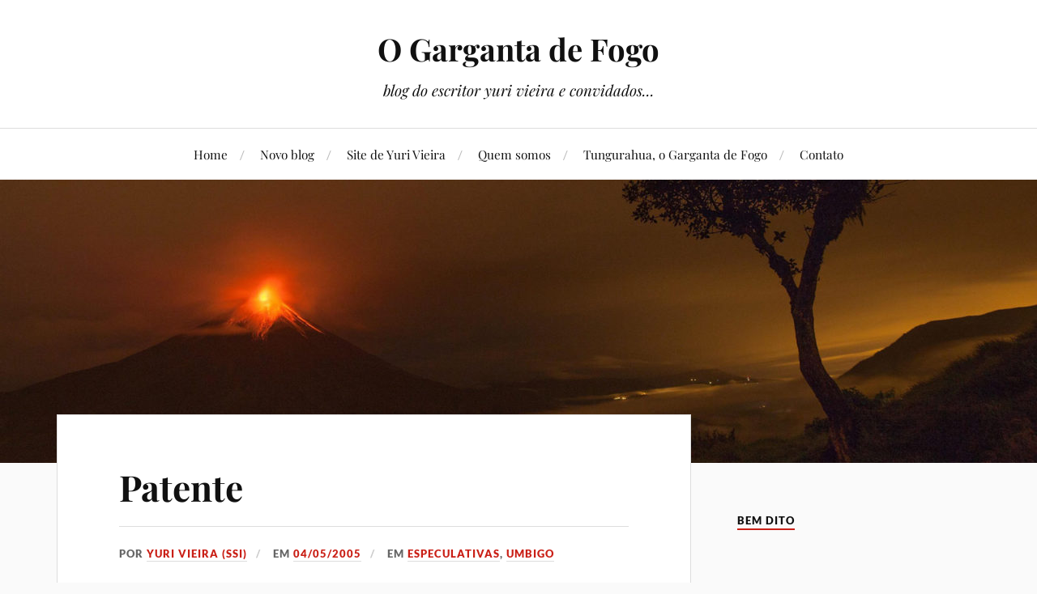

--- FILE ---
content_type: text/html; charset=UTF-8
request_url: https://blog.karaloka.net/2005/05/04/patente/
body_size: 33276
content:
<!DOCTYPE html><html class="no-js" lang="pt-BR"><head profile="http://gmpg.org/xfn/11"><meta http-equiv="Content-Type" content="text/html; charset=UTF-8" /><meta name="viewport" content="width=device-width, initial-scale=1.0, maximum-scale=1.0, user-scalable=no" ><title>Patente &#8211; O Garganta de Fogo</title><meta name='robots' content='max-image-preview:large' /> <script type="litespeed/javascript">document.documentElement.className=document.documentElement.className.replace("no-js","js")</script> <link rel="alternate" type="application/rss+xml" title="Feed para O Garganta de Fogo &raquo;" href="https://blog.karaloka.net/feed/" /><link rel="alternate" type="application/rss+xml" title="Feed de comentários para O Garganta de Fogo &raquo;" href="https://blog.karaloka.net/comments/feed/" /><link rel="alternate" title="oEmbed (JSON)" type="application/json+oembed" href="https://blog.karaloka.net/wp-json/oembed/1.0/embed?url=https%3A%2F%2Fblog.karaloka.net%2F2005%2F05%2F04%2Fpatente%2F" /><link rel="alternate" title="oEmbed (XML)" type="text/xml+oembed" href="https://blog.karaloka.net/wp-json/oembed/1.0/embed?url=https%3A%2F%2Fblog.karaloka.net%2F2005%2F05%2F04%2Fpatente%2F&#038;format=xml" /><style id='wp-img-auto-sizes-contain-inline-css' type='text/css'>img:is([sizes=auto i],[sizes^="auto," i]){contain-intrinsic-size:3000px 1500px}
/*# sourceURL=wp-img-auto-sizes-contain-inline-css */</style><link data-optimized="2" rel="stylesheet" href="https://blog.karaloka.net/wp-content/litespeed/css/8396eec402de1ea6ddce4b0d0f875044.css?ver=d3026" /><style id='global-styles-inline-css' type='text/css'>:root{--wp--preset--aspect-ratio--square: 1;--wp--preset--aspect-ratio--4-3: 4/3;--wp--preset--aspect-ratio--3-4: 3/4;--wp--preset--aspect-ratio--3-2: 3/2;--wp--preset--aspect-ratio--2-3: 2/3;--wp--preset--aspect-ratio--16-9: 16/9;--wp--preset--aspect-ratio--9-16: 9/16;--wp--preset--color--black: #111;--wp--preset--color--cyan-bluish-gray: #abb8c3;--wp--preset--color--white: #fff;--wp--preset--color--pale-pink: #f78da7;--wp--preset--color--vivid-red: #cf2e2e;--wp--preset--color--luminous-vivid-orange: #ff6900;--wp--preset--color--luminous-vivid-amber: #fcb900;--wp--preset--color--light-green-cyan: #7bdcb5;--wp--preset--color--vivid-green-cyan: #00d084;--wp--preset--color--pale-cyan-blue: #8ed1fc;--wp--preset--color--vivid-cyan-blue: #0693e3;--wp--preset--color--vivid-purple: #9b51e0;--wp--preset--color--accent: #CA2017;--wp--preset--color--dark-gray: #333;--wp--preset--color--medium-gray: #555;--wp--preset--color--light-gray: #777;--wp--preset--gradient--vivid-cyan-blue-to-vivid-purple: linear-gradient(135deg,rgb(6,147,227) 0%,rgb(155,81,224) 100%);--wp--preset--gradient--light-green-cyan-to-vivid-green-cyan: linear-gradient(135deg,rgb(122,220,180) 0%,rgb(0,208,130) 100%);--wp--preset--gradient--luminous-vivid-amber-to-luminous-vivid-orange: linear-gradient(135deg,rgb(252,185,0) 0%,rgb(255,105,0) 100%);--wp--preset--gradient--luminous-vivid-orange-to-vivid-red: linear-gradient(135deg,rgb(255,105,0) 0%,rgb(207,46,46) 100%);--wp--preset--gradient--very-light-gray-to-cyan-bluish-gray: linear-gradient(135deg,rgb(238,238,238) 0%,rgb(169,184,195) 100%);--wp--preset--gradient--cool-to-warm-spectrum: linear-gradient(135deg,rgb(74,234,220) 0%,rgb(151,120,209) 20%,rgb(207,42,186) 40%,rgb(238,44,130) 60%,rgb(251,105,98) 80%,rgb(254,248,76) 100%);--wp--preset--gradient--blush-light-purple: linear-gradient(135deg,rgb(255,206,236) 0%,rgb(152,150,240) 100%);--wp--preset--gradient--blush-bordeaux: linear-gradient(135deg,rgb(254,205,165) 0%,rgb(254,45,45) 50%,rgb(107,0,62) 100%);--wp--preset--gradient--luminous-dusk: linear-gradient(135deg,rgb(255,203,112) 0%,rgb(199,81,192) 50%,rgb(65,88,208) 100%);--wp--preset--gradient--pale-ocean: linear-gradient(135deg,rgb(255,245,203) 0%,rgb(182,227,212) 50%,rgb(51,167,181) 100%);--wp--preset--gradient--electric-grass: linear-gradient(135deg,rgb(202,248,128) 0%,rgb(113,206,126) 100%);--wp--preset--gradient--midnight: linear-gradient(135deg,rgb(2,3,129) 0%,rgb(40,116,252) 100%);--wp--preset--font-size--small: 16px;--wp--preset--font-size--medium: 20px;--wp--preset--font-size--large: 24px;--wp--preset--font-size--x-large: 42px;--wp--preset--font-size--normal: 18px;--wp--preset--font-size--larger: 27px;--wp--preset--spacing--20: 0.44rem;--wp--preset--spacing--30: 0.67rem;--wp--preset--spacing--40: 1rem;--wp--preset--spacing--50: 1.5rem;--wp--preset--spacing--60: 2.25rem;--wp--preset--spacing--70: 3.38rem;--wp--preset--spacing--80: 5.06rem;--wp--preset--shadow--natural: 6px 6px 9px rgba(0, 0, 0, 0.2);--wp--preset--shadow--deep: 12px 12px 50px rgba(0, 0, 0, 0.4);--wp--preset--shadow--sharp: 6px 6px 0px rgba(0, 0, 0, 0.2);--wp--preset--shadow--outlined: 6px 6px 0px -3px rgb(255, 255, 255), 6px 6px rgb(0, 0, 0);--wp--preset--shadow--crisp: 6px 6px 0px rgb(0, 0, 0);}:where(.is-layout-flex){gap: 0.5em;}:where(.is-layout-grid){gap: 0.5em;}body .is-layout-flex{display: flex;}.is-layout-flex{flex-wrap: wrap;align-items: center;}.is-layout-flex > :is(*, div){margin: 0;}body .is-layout-grid{display: grid;}.is-layout-grid > :is(*, div){margin: 0;}:where(.wp-block-columns.is-layout-flex){gap: 2em;}:where(.wp-block-columns.is-layout-grid){gap: 2em;}:where(.wp-block-post-template.is-layout-flex){gap: 1.25em;}:where(.wp-block-post-template.is-layout-grid){gap: 1.25em;}.has-black-color{color: var(--wp--preset--color--black) !important;}.has-cyan-bluish-gray-color{color: var(--wp--preset--color--cyan-bluish-gray) !important;}.has-white-color{color: var(--wp--preset--color--white) !important;}.has-pale-pink-color{color: var(--wp--preset--color--pale-pink) !important;}.has-vivid-red-color{color: var(--wp--preset--color--vivid-red) !important;}.has-luminous-vivid-orange-color{color: var(--wp--preset--color--luminous-vivid-orange) !important;}.has-luminous-vivid-amber-color{color: var(--wp--preset--color--luminous-vivid-amber) !important;}.has-light-green-cyan-color{color: var(--wp--preset--color--light-green-cyan) !important;}.has-vivid-green-cyan-color{color: var(--wp--preset--color--vivid-green-cyan) !important;}.has-pale-cyan-blue-color{color: var(--wp--preset--color--pale-cyan-blue) !important;}.has-vivid-cyan-blue-color{color: var(--wp--preset--color--vivid-cyan-blue) !important;}.has-vivid-purple-color{color: var(--wp--preset--color--vivid-purple) !important;}.has-black-background-color{background-color: var(--wp--preset--color--black) !important;}.has-cyan-bluish-gray-background-color{background-color: var(--wp--preset--color--cyan-bluish-gray) !important;}.has-white-background-color{background-color: var(--wp--preset--color--white) !important;}.has-pale-pink-background-color{background-color: var(--wp--preset--color--pale-pink) !important;}.has-vivid-red-background-color{background-color: var(--wp--preset--color--vivid-red) !important;}.has-luminous-vivid-orange-background-color{background-color: var(--wp--preset--color--luminous-vivid-orange) !important;}.has-luminous-vivid-amber-background-color{background-color: var(--wp--preset--color--luminous-vivid-amber) !important;}.has-light-green-cyan-background-color{background-color: var(--wp--preset--color--light-green-cyan) !important;}.has-vivid-green-cyan-background-color{background-color: var(--wp--preset--color--vivid-green-cyan) !important;}.has-pale-cyan-blue-background-color{background-color: var(--wp--preset--color--pale-cyan-blue) !important;}.has-vivid-cyan-blue-background-color{background-color: var(--wp--preset--color--vivid-cyan-blue) !important;}.has-vivid-purple-background-color{background-color: var(--wp--preset--color--vivid-purple) !important;}.has-black-border-color{border-color: var(--wp--preset--color--black) !important;}.has-cyan-bluish-gray-border-color{border-color: var(--wp--preset--color--cyan-bluish-gray) !important;}.has-white-border-color{border-color: var(--wp--preset--color--white) !important;}.has-pale-pink-border-color{border-color: var(--wp--preset--color--pale-pink) !important;}.has-vivid-red-border-color{border-color: var(--wp--preset--color--vivid-red) !important;}.has-luminous-vivid-orange-border-color{border-color: var(--wp--preset--color--luminous-vivid-orange) !important;}.has-luminous-vivid-amber-border-color{border-color: var(--wp--preset--color--luminous-vivid-amber) !important;}.has-light-green-cyan-border-color{border-color: var(--wp--preset--color--light-green-cyan) !important;}.has-vivid-green-cyan-border-color{border-color: var(--wp--preset--color--vivid-green-cyan) !important;}.has-pale-cyan-blue-border-color{border-color: var(--wp--preset--color--pale-cyan-blue) !important;}.has-vivid-cyan-blue-border-color{border-color: var(--wp--preset--color--vivid-cyan-blue) !important;}.has-vivid-purple-border-color{border-color: var(--wp--preset--color--vivid-purple) !important;}.has-vivid-cyan-blue-to-vivid-purple-gradient-background{background: var(--wp--preset--gradient--vivid-cyan-blue-to-vivid-purple) !important;}.has-light-green-cyan-to-vivid-green-cyan-gradient-background{background: var(--wp--preset--gradient--light-green-cyan-to-vivid-green-cyan) !important;}.has-luminous-vivid-amber-to-luminous-vivid-orange-gradient-background{background: var(--wp--preset--gradient--luminous-vivid-amber-to-luminous-vivid-orange) !important;}.has-luminous-vivid-orange-to-vivid-red-gradient-background{background: var(--wp--preset--gradient--luminous-vivid-orange-to-vivid-red) !important;}.has-very-light-gray-to-cyan-bluish-gray-gradient-background{background: var(--wp--preset--gradient--very-light-gray-to-cyan-bluish-gray) !important;}.has-cool-to-warm-spectrum-gradient-background{background: var(--wp--preset--gradient--cool-to-warm-spectrum) !important;}.has-blush-light-purple-gradient-background{background: var(--wp--preset--gradient--blush-light-purple) !important;}.has-blush-bordeaux-gradient-background{background: var(--wp--preset--gradient--blush-bordeaux) !important;}.has-luminous-dusk-gradient-background{background: var(--wp--preset--gradient--luminous-dusk) !important;}.has-pale-ocean-gradient-background{background: var(--wp--preset--gradient--pale-ocean) !important;}.has-electric-grass-gradient-background{background: var(--wp--preset--gradient--electric-grass) !important;}.has-midnight-gradient-background{background: var(--wp--preset--gradient--midnight) !important;}.has-small-font-size{font-size: var(--wp--preset--font-size--small) !important;}.has-medium-font-size{font-size: var(--wp--preset--font-size--medium) !important;}.has-large-font-size{font-size: var(--wp--preset--font-size--large) !important;}.has-x-large-font-size{font-size: var(--wp--preset--font-size--x-large) !important;}
/*# sourceURL=global-styles-inline-css */</style><style id='classic-theme-styles-inline-css' type='text/css'>/*! This file is auto-generated */
.wp-block-button__link{color:#fff;background-color:#32373c;border-radius:9999px;box-shadow:none;text-decoration:none;padding:calc(.667em + 2px) calc(1.333em + 2px);font-size:1.125em}.wp-block-file__button{background:#32373c;color:#fff;text-decoration:none}
/*# sourceURL=/wp-includes/css/classic-themes.min.css */</style> <script type="litespeed/javascript" data-src="https://blog.karaloka.net/wp-includes/js/jquery/jquery.min.js" id="jquery-core-js"></script> <link rel="https://api.w.org/" href="https://blog.karaloka.net/wp-json/" /><link rel="alternate" title="JSON" type="application/json" href="https://blog.karaloka.net/wp-json/wp/v2/posts/500" /><link rel="EditURI" type="application/rsd+xml" title="RSD" href="https://blog.karaloka.net/xmlrpc.php?rsd" /><meta name="generator" content="WordPress 6.9" /><link rel="canonical" href="https://blog.karaloka.net/2005/05/04/patente/" /><link rel='shortlink' href='https://blog.karaloka.net/?p=500' /></head><body class="wp-singular post-template-default single single-post postid-500 single-format-standard wp-theme-lovecraft">
<a class="skip-link button" href="#site-content">Skip to the content</a><header class="header-wrapper"><div class="header section bg-white small-padding"><div class="section-inner group"><div class="blog-title">
<a href="https://blog.karaloka.net" rel="home">O Garganta de Fogo</a></div><h4 class="blog-tagline">blog do escritor yuri vieira e convidados...</h4></div></div><div class="toggles group"><button type="button" class="nav-toggle toggle"><div class="bar"></div><div class="bar"></div><div class="bar"></div>
<span class="screen-reader-text">Toggle the mobile menu</span>
</button><button type="button" class="search-toggle toggle"><div class="genericon genericon-search"></div>
<span class="screen-reader-text">Toggle the search field</span>
</button></div></header><div class="navigation bg-white no-padding"><div class="section-inner group"><ul class="mobile-menu"><li id="menu-item-4475" class="menu-item menu-item-type-custom menu-item-object-custom menu-item-home menu-item-4475"><a href="http://blog.karaloka.net/">Home</a></li><li id="menu-item-4483" class="menu-item menu-item-type-custom menu-item-object-custom menu-item-4483"><a href="http://blogdo.yurivieira.com">Novo blog</a></li><li id="menu-item-4484" class="menu-item menu-item-type-custom menu-item-object-custom menu-item-4484"><a href="http://yurivieira.com">Site de Yuri Vieira</a></li><li id="menu-item-4479" class="menu-item menu-item-type-post_type menu-item-object-page menu-item-4479"><a href="https://blog.karaloka.net/quem-somos/">Quem somos</a></li><li id="menu-item-4482" class="menu-item menu-item-type-post_type menu-item-object-page menu-item-4482"><a href="https://blog.karaloka.net/o-garganta-de-fogo/">Tungurahua, o Garganta de Fogo</a></li><li id="menu-item-4485" class="menu-item menu-item-type-custom menu-item-object-custom menu-item-4485"><a href="http://blogdo.yurivieira.com/contato/">Contato</a></li></ul><div class="mobile-search"><form method="get" class="search-form" id="search-form-69712155c3a98" action="https://blog.karaloka.net/">
<input type="search" class="search-field" placeholder="Formulário de pesquisa" name="s" id="s-69712155c3a99" />
<button type="submit" class="search-button"><div class="genericon genericon-search"></div><span class="screen-reader-text">Search</span></button></form></div><ul class="main-menu"><li class="menu-item menu-item-type-custom menu-item-object-custom menu-item-home menu-item-4475"><a href="http://blog.karaloka.net/">Home</a></li><li class="menu-item menu-item-type-custom menu-item-object-custom menu-item-4483"><a href="http://blogdo.yurivieira.com">Novo blog</a></li><li class="menu-item menu-item-type-custom menu-item-object-custom menu-item-4484"><a href="http://yurivieira.com">Site de Yuri Vieira</a></li><li class="menu-item menu-item-type-post_type menu-item-object-page menu-item-4479"><a href="https://blog.karaloka.net/quem-somos/">Quem somos</a></li><li class="menu-item menu-item-type-post_type menu-item-object-page menu-item-4482"><a href="https://blog.karaloka.net/o-garganta-de-fogo/">Tungurahua, o Garganta de Fogo</a></li><li class="menu-item menu-item-type-custom menu-item-object-custom menu-item-4485"><a href="http://blogdo.yurivieira.com/contato/">Contato</a></li></ul></div></div><figure class="header-image bg-image" style="background-image: url( https://blog.karaloka.net/wp-content/uploads/2018/12/cropped-tungurahua_tela.jpg );">
<img data-lazyloaded="1" src="[data-uri]" width="1280" height="444" data-src="https://blog.karaloka.net/wp-content/uploads/2018/12/cropped-tungurahua_tela.jpg" /></figure><main id="site-content"><div class="wrapper section"><div class="section-inner group"><div class="content"><article id="post-500" class="post single post-500 type-post status-publish format-standard hentry category-especulativas category-umbigo"><div class="post-inner"><div class="post-header"><h1 class="post-title"><a href="https://blog.karaloka.net/2005/05/04/patente/">Patente</a></h1><div class="post-meta"><p class="post-author"><span>por </span><a href="https://blog.karaloka.net/author/yuri/" title="Posts de yuri vieira (SSi)" rel="author">yuri vieira (SSi)</a></p><p class="post-date"><span>em </span><a href="https://blog.karaloka.net/2005/05/04/patente/">04/05/2005</a></p><p class="post-categories"><span>em </span><a href="https://blog.karaloka.net/category/viagens/especulativas/" rel="category tag">especulativas</a>, <a href="https://blog.karaloka.net/category/umbigo/" rel="category tag">Umbigo</a></p></div></div><div class="post-content entry-content"><p><img data-lazyloaded="1" src="[data-uri]" decoding="async" alt="Falcon" data-src="https://karaloka.net/blog/images/falcon2c.jpg" width="75" height="200" border="2" vspace="5" hspace="7" align="left"/><br />
Fico bastante chateado quando me lembro que, hoje, eu deveria ser um milionário. Explico: em fins dos anos setenta, eu costumava atirar meu Falcon pela janela do quarto &#8211; morávamos num sobrado em São Paulo &#8211; com as pernas presas a um elástico comprido, o mesmo que meu pai usava para impulsionar seu aeroplano (um aeromodelo sem motor). Se eu soubesse que, mais tarde, o tal bungee jump viraria um esporte radical, teria patenteado minha invenção e, agora, bem, agora estaria montado na nota. Como toda invenção, essa também nasceu de uma preguiça: eu não agüentava mais descer as escadas para buscar meu Falcon cada vez que o fazia saltar de pára-quedas. E, quando um dia o pára-quedas não abriu, vi que o vai-e-vem do elástico era muito mais divertido. Será que, caso eu encontre uma foto da época, ainda poderei registrar a tal patente? Poderei? 🙁</p></div></div><div class="post-navigation"><div class="post-navigation-inner group"><div class="post-nav-prev"><p>Anteriores</p><h4><a href="https://blog.karaloka.net/2005/05/04/armas-again/">Armas Again</a></h4></div><div class="post-nav-next"><p>Próximo</p><h4><a href="https://blog.karaloka.net/2005/05/05/documentario/">Documentário</a></h4></div></div></div></article></div><aside class="sidebar"><div id="widgetquotesllama-2" class="widget widget_widgetquotesllama"><div class="widget-content"><div class="widget-text wp_widget_plugin_box"><h3 class="widget-title">Bem dito</h3><div class="quotes-llama-widget-random"><div id       = 'q83508'
class     = 'quotes-llama-widget-gallery widget-text wp_widget_plugin_box'
wauthor   = '1'
wsource   = '1'
wimage    = ''
category  = ''
nonce     = 'cba9dca919'></div></div></div></div></div><div id="search-3" class="widget widget_search"><div class="widget-content"><h3 class="widget-title">Pesquisar</h3><form method="get" class="search-form" id="search-form-69712155c5f9d" action="https://blog.karaloka.net/">
<input type="search" class="search-field" placeholder="Formulário de pesquisa" name="s" id="s-69712155c5f9f" />
<button type="submit" class="search-button"><div class="genericon genericon-search"></div><span class="screen-reader-text">Search</span></button></form></div></div><div id="categories-2" class="widget widget_categories"><div class="widget-content"><h3 class="widget-title">Categorias</h3><form action="https://blog.karaloka.net" method="get"><label class="screen-reader-text" for="cat">Categorias</label><select  name='cat' id='cat' class='postform'><option value='-1'>Selecionar categoria</option><option class="level-0" value="5">  Arte&nbsp;&nbsp;(1.119)</option><option class="level-1" value="8">&nbsp;&nbsp;&nbsp;cinema&nbsp;&nbsp;(306)</option><option class="level-1" value="22">&nbsp;&nbsp;&nbsp;fotografia&nbsp;&nbsp;(185)</option><option class="level-1" value="38">&nbsp;&nbsp;&nbsp;HQs&nbsp;&nbsp;(29)</option><option class="level-1" value="7">&nbsp;&nbsp;&nbsp;literatura&nbsp;&nbsp;(482)</option><option class="level-2" value="13">&nbsp;&nbsp;&nbsp;&nbsp;&nbsp;&nbsp;escritores&nbsp;&nbsp;(301)</option><option class="level-2" value="41">&nbsp;&nbsp;&nbsp;&nbsp;&nbsp;&nbsp;livros&nbsp;&nbsp;(194)</option><option class="level-1" value="9">&nbsp;&nbsp;&nbsp;música&nbsp;&nbsp;(143)</option><option class="level-1" value="6">&nbsp;&nbsp;&nbsp;plásticas&nbsp;&nbsp;(37)</option><option class="level-1" value="39">&nbsp;&nbsp;&nbsp;teatro&nbsp;&nbsp;(21)</option><option class="level-0" value="1">Avisos&nbsp;&nbsp;(133)</option><option class="level-0" value="63">Blogroll&nbsp;&nbsp;(2)</option><option class="level-0" value="28">Ciência&nbsp;&nbsp;(283)</option><option class="level-1" value="57">&nbsp;&nbsp;&nbsp;meio ambiente&nbsp;&nbsp;(70)</option><option class="level-1" value="44">&nbsp;&nbsp;&nbsp;tecnologia&nbsp;&nbsp;(148)</option><option class="level-2" value="21">&nbsp;&nbsp;&nbsp;&nbsp;&nbsp;&nbsp;software&nbsp;&nbsp;(64)</option><option class="level-0" value="56">Comes &#038; bebes&nbsp;&nbsp;(9)</option><option class="level-0" value="27">Cotidiano&nbsp;&nbsp;(571)</option><option class="level-1" value="46">&nbsp;&nbsp;&nbsp;baladas&nbsp;&nbsp;(30)</option><option class="level-1" value="43">&nbsp;&nbsp;&nbsp;colírio&nbsp;&nbsp;(39)</option><option class="level-0" value="58">Economia&nbsp;&nbsp;(92)</option><option class="level-0" value="31">Educação&nbsp;&nbsp;(67)</option><option class="level-0" value="61">Enquete&nbsp;&nbsp;(5)</option><option class="level-0" value="34">Esportes&nbsp;&nbsp;(66)</option><option class="level-1" value="60">&nbsp;&nbsp;&nbsp;montanhismo&nbsp;&nbsp;(17)</option><option class="level-0" value="36">Games&nbsp;&nbsp;(27)</option><option class="level-0" value="35">Humor&nbsp;&nbsp;(234)</option><option class="level-0" value="59">Índios&nbsp;&nbsp;(14)</option><option class="level-0" value="64">Livros online&nbsp;&nbsp;(1)</option><option class="level-0" value="20">Mídia&nbsp;&nbsp;(599)</option><option class="level-1" value="51">&nbsp;&nbsp;&nbsp;Imprensa&nbsp;&nbsp;(240)</option><option class="level-1" value="19">&nbsp;&nbsp;&nbsp;internet&nbsp;&nbsp;(335)</option><option class="level-2" value="29">&nbsp;&nbsp;&nbsp;&nbsp;&nbsp;&nbsp;sites&nbsp;&nbsp;(196)</option><option class="level-0" value="15">Podcast e videos&nbsp;&nbsp;(254)</option><option class="level-0" value="2">Política&nbsp;&nbsp;(827)</option><option class="level-0" value="4">Religião&nbsp;&nbsp;(293)</option><option class="level-1" value="18">&nbsp;&nbsp;&nbsp;Livro de Urântia&nbsp;&nbsp;(75)</option><option class="level-0" value="62">Second Life&nbsp;&nbsp;(52)</option><option class="level-0" value="14">Umbigo&nbsp;&nbsp;(364)</option><option class="level-1" value="40">&nbsp;&nbsp;&nbsp;amigos&nbsp;&nbsp;(163)</option><option class="level-1" value="45">&nbsp;&nbsp;&nbsp;este blog&nbsp;&nbsp;(94)</option><option class="level-1" value="53">&nbsp;&nbsp;&nbsp;memória&nbsp;&nbsp;(66)</option><option class="level-0" value="10">Viagens&nbsp;&nbsp;(373)</option><option class="level-1" value="50">&nbsp;&nbsp;&nbsp;especulativas&nbsp;&nbsp;(140)</option><option class="level-1" value="11">&nbsp;&nbsp;&nbsp;exteriores&nbsp;&nbsp;(47)</option><option class="level-1" value="33">&nbsp;&nbsp;&nbsp;extraordinárias&nbsp;&nbsp;(97)</option><option class="level-1" value="12">&nbsp;&nbsp;&nbsp;interiores&nbsp;&nbsp;(104)</option>
</select></form><script type="litespeed/javascript">((dropdownId)=>{const dropdown=document.getElementById(dropdownId);function onSelectChange(){setTimeout(()=>{if('escape'===dropdown.dataset.lastkey){return}
if(dropdown.value&&parseInt(dropdown.value)>0&&dropdown instanceof HTMLSelectElement){dropdown.parentElement.submit()}},250)}
function onKeyUp(event){if('Escape'===event.key){dropdown.dataset.lastkey='escape'}else{delete dropdown.dataset.lastkey}}
function onClick(){delete dropdown.dataset.lastkey}
dropdown.addEventListener('keyup',onKeyUp);dropdown.addEventListener('click',onClick);dropdown.addEventListener('change',onSelectChange)})("cat")</script> </div></div><div id="archives-3" class="widget widget_archive"><div class="widget-content"><h3 class="widget-title">Arquivo</h3>		<label class="screen-reader-text" for="archives-dropdown-3">Arquivo</label>
<select id="archives-dropdown-3" name="archive-dropdown"><option value="">Selecionar o mês</option><option value='https://blog.karaloka.net/2008/12/'> dezembro 2008 &nbsp;(8)</option><option value='https://blog.karaloka.net/2008/11/'> novembro 2008 &nbsp;(29)</option><option value='https://blog.karaloka.net/2008/10/'> outubro 2008 &nbsp;(32)</option><option value='https://blog.karaloka.net/2008/09/'> setembro 2008 &nbsp;(29)</option><option value='https://blog.karaloka.net/2008/08/'> agosto 2008 &nbsp;(36)</option><option value='https://blog.karaloka.net/2008/07/'> julho 2008 &nbsp;(21)</option><option value='https://blog.karaloka.net/2008/06/'> junho 2008 &nbsp;(20)</option><option value='https://blog.karaloka.net/2008/05/'> maio 2008 &nbsp;(9)</option><option value='https://blog.karaloka.net/2008/04/'> abril 2008 &nbsp;(13)</option><option value='https://blog.karaloka.net/2008/03/'> março 2008 &nbsp;(22)</option><option value='https://blog.karaloka.net/2008/02/'> fevereiro 2008 &nbsp;(27)</option><option value='https://blog.karaloka.net/2008/01/'> janeiro 2008 &nbsp;(30)</option><option value='https://blog.karaloka.net/2007/12/'> dezembro 2007 &nbsp;(40)</option><option value='https://blog.karaloka.net/2007/11/'> novembro 2007 &nbsp;(28)</option><option value='https://blog.karaloka.net/2007/10/'> outubro 2007 &nbsp;(18)</option><option value='https://blog.karaloka.net/2007/09/'> setembro 2007 &nbsp;(28)</option><option value='https://blog.karaloka.net/2007/08/'> agosto 2007 &nbsp;(29)</option><option value='https://blog.karaloka.net/2007/07/'> julho 2007 &nbsp;(9)</option><option value='https://blog.karaloka.net/2007/06/'> junho 2007 &nbsp;(19)</option><option value='https://blog.karaloka.net/2007/05/'> maio 2007 &nbsp;(58)</option><option value='https://blog.karaloka.net/2007/04/'> abril 2007 &nbsp;(22)</option><option value='https://blog.karaloka.net/2007/03/'> março 2007 &nbsp;(58)</option><option value='https://blog.karaloka.net/2007/02/'> fevereiro 2007 &nbsp;(49)</option><option value='https://blog.karaloka.net/2007/01/'> janeiro 2007 &nbsp;(45)</option><option value='https://blog.karaloka.net/2006/12/'> dezembro 2006 &nbsp;(43)</option><option value='https://blog.karaloka.net/2006/11/'> novembro 2006 &nbsp;(86)</option><option value='https://blog.karaloka.net/2006/10/'> outubro 2006 &nbsp;(85)</option><option value='https://blog.karaloka.net/2006/09/'> setembro 2006 &nbsp;(77)</option><option value='https://blog.karaloka.net/2006/08/'> agosto 2006 &nbsp;(113)</option><option value='https://blog.karaloka.net/2006/07/'> julho 2006 &nbsp;(55)</option><option value='https://blog.karaloka.net/2006/06/'> junho 2006 &nbsp;(65)</option><option value='https://blog.karaloka.net/2006/05/'> maio 2006 &nbsp;(91)</option><option value='https://blog.karaloka.net/2006/04/'> abril 2006 &nbsp;(99)</option><option value='https://blog.karaloka.net/2006/03/'> março 2006 &nbsp;(169)</option><option value='https://blog.karaloka.net/2006/02/'> fevereiro 2006 &nbsp;(137)</option><option value='https://blog.karaloka.net/2006/01/'> janeiro 2006 &nbsp;(90)</option><option value='https://blog.karaloka.net/2005/12/'> dezembro 2005 &nbsp;(27)</option><option value='https://blog.karaloka.net/2005/11/'> novembro 2005 &nbsp;(38)</option><option value='https://blog.karaloka.net/2005/10/'> outubro 2005 &nbsp;(33)</option><option value='https://blog.karaloka.net/2005/09/'> setembro 2005 &nbsp;(43)</option><option value='https://blog.karaloka.net/2005/08/'> agosto 2005 &nbsp;(65)</option><option value='https://blog.karaloka.net/2005/07/'> julho 2005 &nbsp;(51)</option><option value='https://blog.karaloka.net/2005/06/'> junho 2005 &nbsp;(40)</option><option value='https://blog.karaloka.net/2005/05/'> maio 2005 &nbsp;(51)</option><option value='https://blog.karaloka.net/2005/04/'> abril 2005 &nbsp;(44)</option><option value='https://blog.karaloka.net/2005/03/'> março 2005 &nbsp;(10)</option><option value='https://blog.karaloka.net/2005/02/'> fevereiro 2005 &nbsp;(4)</option><option value='https://blog.karaloka.net/2005/01/'> janeiro 2005 &nbsp;(2)</option><option value='https://blog.karaloka.net/2004/12/'> dezembro 2004 &nbsp;(12)</option><option value='https://blog.karaloka.net/2004/11/'> novembro 2004 &nbsp;(62)</option><option value='https://blog.karaloka.net/2004/10/'> outubro 2004 &nbsp;(41)</option><option value='https://blog.karaloka.net/2004/09/'> setembro 2004 &nbsp;(30)</option><option value='https://blog.karaloka.net/2004/08/'> agosto 2004 &nbsp;(37)</option><option value='https://blog.karaloka.net/2004/07/'> julho 2004 &nbsp;(9)</option><option value='https://blog.karaloka.net/2004/06/'> junho 2004 &nbsp;(14)</option><option value='https://blog.karaloka.net/2004/05/'> maio 2004 &nbsp;(32)</option><option value='https://blog.karaloka.net/2004/04/'> abril 2004 &nbsp;(54)</option><option value='https://blog.karaloka.net/2004/03/'> março 2004 &nbsp;(24)</option><option value='https://blog.karaloka.net/2004/02/'> fevereiro 2004 &nbsp;(6)</option><option value='https://blog.karaloka.net/2004/01/'> janeiro 2004 &nbsp;(9)</option><option value='https://blog.karaloka.net/2003/12/'> dezembro 2003 &nbsp;(39)</option><option value='https://blog.karaloka.net/2003/11/'> novembro 2003 &nbsp;(49)</option><option value='https://blog.karaloka.net/2003/10/'> outubro 2003 &nbsp;(2)</option><option value='https://blog.karaloka.net/2003/09/'> setembro 2003 &nbsp;(8)</option><option value='https://blog.karaloka.net/2003/08/'> agosto 2003 &nbsp;(18)</option><option value='https://blog.karaloka.net/2003/07/'> julho 2003 &nbsp;(4)</option><option value='https://blog.karaloka.net/2003/06/'> junho 2003 &nbsp;(2)</option><option value='https://blog.karaloka.net/2003/05/'> maio 2003 &nbsp;(3)</option><option value='https://blog.karaloka.net/2003/04/'> abril 2003 &nbsp;(3)</option><option value='https://blog.karaloka.net/2003/03/'> março 2003 &nbsp;(5)</option><option value='https://blog.karaloka.net/2002/12/'> dezembro 2002 &nbsp;(1)</option><option value='https://blog.karaloka.net/2002/11/'> novembro 2002 &nbsp;(5)</option><option value='https://blog.karaloka.net/2002/10/'> outubro 2002 &nbsp;(7)</option><option value='https://blog.karaloka.net/2002/09/'> setembro 2002 &nbsp;(4)</option><option value='https://blog.karaloka.net/2002/08/'> agosto 2002 &nbsp;(7)</option><option value='https://blog.karaloka.net/2002/07/'> julho 2002 &nbsp;(7)</option><option value='https://blog.karaloka.net/2002/06/'> junho 2002 &nbsp;(8)</option><option value='https://blog.karaloka.net/2002/05/'> maio 2002 &nbsp;(10)</option></select> <script type="litespeed/javascript">((dropdownId)=>{const dropdown=document.getElementById(dropdownId);function onSelectChange(){setTimeout(()=>{if('escape'===dropdown.dataset.lastkey){return}
if(dropdown.value){document.location.href=dropdown.value}},250)}
function onKeyUp(event){if('Escape'===event.key){dropdown.dataset.lastkey='escape'}else{delete dropdown.dataset.lastkey}}
function onClick(){delete dropdown.dataset.lastkey}
dropdown.addEventListener('keyup',onKeyUp);dropdown.addEventListener('click',onClick);dropdown.addEventListener('change',onSelectChange)})("archives-dropdown-3")</script> </div></div><div id="linkcat-69" class="widget widget_links"><div class="widget-content"><h3 class="widget-title">De Olho</h3><ul class='xoxo blogroll'><li><a href="http://www.abusar.org/">Abusar</a></li><li><a href="http://www.aim.org/">Accuracy in Media</a></li><li><a href="http://alertatotal.blogspot.com/">Alerta Total</a></li><li><a href="http://aldaily.com/">Arts &#038; Letters Daily</a></li><li><a href="http://www.asclaras.org.br/">Às Claras</a></li><li><a href="http://www.kirjasto.sci.fi/indeksi.htm">Author&#8217;s Calendar</a></li><li><a href="http://www.zuvuya.net/capa_b_lista.asp">Babylon Travel</a></li><li><a href="http://www.mb-soft.com/believe/">Believe</a></li><li><a href="http://www.box.sk/">Box Network</a></li><li><a href="http://www.firmaspress.com/">Carlos Alberto Montaner</a></li><li><a href="http://www.causaliberal.net/">Causa Liberal</a></li><li><a href="http://www.christianmonitor.org/">Christian Monitor</a></li><li><a href="http://www.claudiohumberto.com.br/">Cláudio Humberto</a></li><li><a href="http://conservador.wordpress.com/">Comentário Conservador</a></li><li><a href="http://www.contasabertas.com.br/">Contas Abertas</a></li><li><a href="http://www.deolhonoimposto.com.br/" target="_blank">De olho no imposto</a></li><li><a href="http://www.democracia.org.br/">Democracia</a></li><li><a href="http://www.dicta.com.br/" rel="contact" target="_blank">Dicta &#038; Contradicta</a></li><li><a href="http://www.diegocasagrande.com.br/">Diego Casagrande</a></li><li><a href="http://www.digestivocultural.com/">Digestivo Cultural</a></li><li><a href="http://www.discoverthenetwork.org/">Discover the Network</a></li><li><a href="http://edeuscriouamulher.blogspot.com/">E Deus criou a mulher</a></li><li><a href="http://www.e-sword.net/">e-Sword</a></li><li><a href="http://www.ebooksbrasil.org/">eBooksBrasil.org</a></li><li><a href="http://www.elindependent.org/">El Instituto Independiente</a></li><li><a href="http://www.escolasempartido.org/">Escola sem partido</a></li><li><a href="http://noticiasdeeurabia.wordpress.com/">Eurabian News</a></li><li><a href="http://www.news.faithfreedom.org/">Faith Freedom</a></li><li><a href="http://fisosofiaconcreta.blogspot.com/">Filosofia Concreta</a></li><li><a href="http://amilimani.com/index/">Freedom of Iran</a></li><li><a href="http://www.frontpagemag.com/">FrontPage Magazine</a></li><li><a href="http://www.honestreporting.com/">Honest Reporting</a></li><li><a href="http://www.institutoliberal.org.br/">Instituto Liberal</a></li><li><a href="http://www.mises.org.br/" target="_blank">Instituto Ludwig von Mises Brasil</a></li><li><a href="http://institutomillenium.org/">Instituto Millenium</a></li><li><a href="http://www.archive.org/">Internet Archive</a></li><li><a href="http://jihadwatch.org/">Jihad Watch</a></li><li><a href="http://leconservateur.blogmilitant.com/">Le conservateur</a></li><li><a href="http://lifehacker.com">Lifehacker</a></li><li><a href="http://www.mises.org/">Ludwig von Mises Institute</a></li><li><a href="http://www.midiasemmascara.org/">Mídia Sem Máscara</a></li><li><a href="http://www.transparencia.org.br/">Não vote em mensaleiro</a></li><li><a href="http://nwn.blogs.com/">New World Notes</a></li><li><a href="http://notalatina.blogspot.com/">Notalatina</a></li><li><a href="http://observatorio.ultimosegundo.ig.com.br/">Observatório da Imprensa</a></li><li><a href="http://www.olavodecarvalho.org/">Olavo de Carvalho</a></li><li><a href="http://veja.abril.com.br/blogs/reinaldo/">Reinaldo Azevedo</a></li><li><a href="http://www.releituras.com">Releituras</a></li><li><a href="http://www.rushlimbaugh.com">Rush Limbaugh</a></li><li><a href="http://www.themodernword.com">The Modern Word</a></li><li><a href="http://www.newseum.org/">The Museum of News</a></li><li><a href="http://www.thereligionofpeace.com/">The Religion of Peace</a></li><li><a href="http://www.urantia.org">The Urantia Book</a></li><li><a href="http://www.newseum.org/todaysfrontpages/">Today&#8217;s Front Pages</a></li><li><a href="http://www.transparencia.org.br/">Transparência Brasil</a></li><li><a href="http://veja.abril.com.br/acesso_livre.html">Veja &#8211; acesso livre</a></li><li><a href="http://www.wnd.com/">WorldNetDaily</a></li><li><a href="http://www.writers.net/">WritersNet</a></li></ul></div></div><div id="linkcat-66" class="widget widget_links"><div class="widget-content"><h3 class="widget-title">Blogs &#38; Cia</h3><ul class='xoxo blogroll'><li><a href="http://crwa.zip.net/">A coisa aqui tá preta</a></li><li><a href="http://www.wunderblogs.com/soaressilva/">Alexandre Soares Silva</a></li><li><a href="http://www.oindividuo.com/alvaro/alvaro0.htm">Álvaro Velloso</a></li><li><a href="http://vicenteadeodato.blogspot.com">Blog do Adeodato</a></li><li><a href="http://www.digestivocultural.com/blog/">Blog do Digestivo Cultural</a></li><li><a href="http://blogscoligados.blogspot.com/">Blogs Coligados</a></li><li><a href="http://prevostmazp.blogspot.com/">Cómo ser de derechas&#8230;</a></li><li><a href="http://www.subsolo.org/gustibus/">De Gustibus non&#8230;</a></li><li><a href="http://independent.typepad.com/">El Independiente</a></li><li><a href="http://euphoria.jarkolicious.com/">Euphoric Reality</a></li><li><a href="http://fiosdeariadne.blogspot.com/" rel="friend met">Fios de Ariadne</a></li><li><a href="http://navegante2.elmundo.es/navegante/gadgetoblog.html">GadgetoBlog</a></li><li><a href="http://gataloca.multiply.com/journal">GataLôca</a></li><li><a href="http://gropius.org/">Gropius</a></li><li><a href="http://www.instapundit.com/">Instapundit.com</a></li><li><a href="http://lilianafasciani.blogspot.com/">La pluma liberal</a></li><li><a href="http://ogil.wordpress.com/">La Torre de Babel</a></li><li><a href="http://blog.lewrockwell.com/">LewRockwell.com</a></li><li><a href="http://composeindarkness.blogspot.com/">Martim Vasques da Cunha</a></li><li><a href="http://www.honeydont.blogger.com.br/">Mel Audi</a></li><li><a href="http://fiume.blogspirit.com/" rel="friend">Nascido a 11/09</a></li><li><a href="http://www.oexpressionista.com.br/">O Expressionista</a></li><li><a href="http://www.oindividuo.com/" rel="contact">O Indivíduo</a></li><li><a href="http://www.oinsurgente.org/">O Insurgente</a></li><li><a href="http://oupsmonvisa.over-blog.com/">Oups, mon visa!</a></li><li><a href="http://paideia-br.blogspot.com/">Paideia</a></li><li><a href="http://www.officinadopensamento.com.br/palavrap/">palavra p</a></li><li><a href="http://pasmoessencial.blogspot.com/" rel="friend met">Pasmo Essencial</a></li><li><a href="http://www.polzonoff.com.br">Paulo Polzonoff Jr</a></li><li><a href="http://fdrouin.free.fr/wordpress/">Pêle-mail</a></li><li><a href="http://prefiroaspernasquememovimentam.blogspot.com/">Prefiro as pernas&#8230;</a></li><li><a href="http://rodrigoconstantino.blogspot.com/">Rodrigo Constantino</a></li><li><a href="http://science.box.sk/">Science Box</a></li><li><a href="http://slashdot.org/">Slashdot</a></li><li><a href="http://smartshadeofblue.brblog.com/">Smart Shade of Blue</a></li><li><a href="http://telemetriamundana.blogspot.com/">Telemetria Mundana</a></li></ul></div></div><div id="meta-3" class="widget widget_meta"><div class="widget-content"><h3 class="widget-title">Meta</h3><ul><li><a href="https://blog.karaloka.net/entrada/">Acessar</a></li><li><a href="https://blog.karaloka.net/feed/">Feed de posts</a></li><li><a href="https://blog.karaloka.net/comments/feed/">Feed de comentários</a></li><li><a href="https://br.wordpress.org/">WordPress.org</a></li></ul></div></div><div id="custom_html-2" class="widget_text widget widget_custom_html"><div class="widget_text widget-content"><h3 class="widget-title">Visitas</h3><div class="textwidget custom-html-widget"><div align="center">
 <script type="litespeed/javascript">var sc_project=8155961;var sc_invisible=0;var sc_security="9b8b8f9d";var sc_text=2</script> <script
src="https://www.statcounter.com/counter/counter.js"></script> <noscript><div class="statcounter"><a title="godaddy
analytics"
href="https://statcounter.com/godaddy_website_tonight/"
target="_blank"><img class="statcounter"
src="https://c.statcounter.com/8155961/0/9b8b8f9d/0/"
alt="godaddy analytics"/></a></div></noscript></div></div></div></div></aside></div></div></main><div class="credits section bg-dark"><div class="credits-inner section-inner"><p class="powered-by">Desenvolvido em <a href="https://www.wordpress.org">WordPress</a> <span class="sep">&amp;</span> <span class="theme-by">Tema por <a href="https://andersnoren.se">Anders Nor&eacute;n</a></span></p></div></div> <script type="speculationrules">{"prefetch":[{"source":"document","where":{"and":[{"href_matches":"/*"},{"not":{"href_matches":["/wp-*.php","/wp-admin/*","/wp-content/uploads/*","/wp-content/*","/wp-content/plugins/*","/wp-content/themes/lovecraft/*","/*\\?(.+)"]}},{"not":{"selector_matches":"a[rel~=\"nofollow\"]"}},{"not":{"selector_matches":".no-prefetch, .no-prefetch a"}}]},"eagerness":"conservative"}]}</script> <script id="quotesllamaAjax-js-extra" type="litespeed/javascript">var quotesllamaOption={"ajaxurl":"https://blog.karaloka.net/wp-admin/admin-ajax.php","BackgroundColor":"#444","ForegroundColor":"silver","GalleryInterval":"5","TransitionSpeed":"2000","GalleryMinimum":"60","GalleryShowTimer":"on","Sidebarpos":"left","Limit":"0","Ellipses":"...","SourceNewLine":"comma","MoreText":"\u00bb","ShowIcons":"on","AuthorIcon":"edit","SourceIcon":"migrate","LessText":"\u00ab","BorderRadius":"","ImageAtTop":"","AlignQuote":"left","ThisDIR":"/home/u271826170/domains/karaloka.net/public_html/blog/wp-content/uploads/quotes-llama/","ThisURL":"https://blog.karaloka.net/wp-content/uploads/quotes-llama/","AllQuotes":[{"quote_id":"1","quote":"Eu tenho uma figura\u00e7\u00e3o do mundo. \u00c9 verdadeira ou falsa? Ela \u00e9 acima de tudo o substrato de todas as minhas indaga\u00e7\u00f5es e afirma\u00e7\u00f5es.","title_name":"","first_name":"Ludwig Wittgenstein","last_name":"","source":"http://en.wikipedia.org/wiki/Ludwig_Wittgenstein","img_url":"","author_icon":"","source_icon":"","category":""},{"quote_id":"2","quote":"A fun\u00e7\u00e3o eminente da literatura de fic\u00e7\u00e3o \u00e9 a transfigura\u00e7\u00e3o da experi\u00eancia em s\u00edmbolo.","title_name":"","first_name":"Olavo de Carvalho","last_name":"","source":"","img_url":"","author_icon":"","source_icon":"","category":""},{"quote_id":"3","quote":"O verdadeiro liame pol\u00edtico \u00e9 o da confian\u00e7a-esperan\u00e7a.","title_name":"","first_name":"Alain Peyrefitte","last_name":"","source":"","img_url":"","author_icon":"","source_icon":"","category":""},{"quote_id":"4","quote":"Deus exclama: Abre teus olhos, quero ver! Aplica os teus ouvidos, quero ouvir! Segue \u00e0 minha frente, que \u00e9s minha cabe\u00e7a!","title_name":"","first_name":"Nikos Kazantzakis","last_name":"","source":"","img_url":"","author_icon":"","source_icon":"","category":""},{"quote_id":"5","quote":"A literatura talvez atinja menos gente, mas atinge mais profundamente. Eu sempre preferi a leitura. Detesto cinema e teatro, sempre detestei!","title_name":"","first_name":"Orson Welles","last_name":"","source":"","img_url":"","author_icon":"","source_icon":"","category":""},{"quote_id":"6","quote":"Ocorreu-me ent\u00e3o que o elemento de cria\u00e7\u00e3o, com o qual a literatura dizia respeito, tinha pouco a ver com o pensamento. Uma \u00e1rvore n\u00e3o se empenha em busca de frutos, ela f\u00e1-los crescer. Escrever, conclu\u00ed, era colher os frutos da imagina\u00e7\u00e3o...","title_name":"","first_name":"Henry Miller","last_name":"","source":"","img_url":"","author_icon":"","source_icon":"","category":""},{"quote_id":"7","quote":"A insatisfa\u00e7\u00e3o de um homem espiritual \u00e9 mais perigosa que a de um faminto.","title_name":"","first_name":"Ernst J\u00fcnger","last_name":"","source":"","img_url":"","author_icon":"","source_icon":"","category":""},{"quote_id":"8","quote":"A perda, num povo, de sua identidade nacional, constitui uma amea\u00e7a \u00e0 indispens\u00e1vel confian\u00e7a social.","title_name":"","first_name":"Alain Peyrefitte","last_name":"","source":"","img_url":"","author_icon":"","source_icon":"","category":""},{"quote_id":"9","quote":"N\u00e3o existe mais que uma e uma s\u00f3 f\u00f3rmula para fazer de um homem um homem aut\u00eantico: a f\u00f3rmula que prescreve a aus\u00eancia de toda f\u00f3rmula. Nossos ancestrais tinham uma bela palavra, que resumia tudo: confian\u00e7a.","title_name":"","first_name":"Franz Rosenzweig","last_name":"","source":"","img_url":"","author_icon":"","source_icon":"","category":""},{"quote_id":"10","quote":"Dedica-te \u00e0 obra exclusivamente, jamais a seus frutos. Tuas a\u00e7\u00f5es n\u00e3o devem ser motivadas pelo proveito que te possam trazer; n\u00e3o deves tampouco te abandonares \u00e0 ina\u00e7\u00e3o.","title_name":"","first_name":"Baghavad G\u00efta","last_name":"","source":"","img_url":"","author_icon":"","source_icon":"","category":""},{"quote_id":"11","quote":"Acredito, acredito sim na salva\u00e7\u00e3o depois da morte.","title_name":"","first_name":"Hilda Hilst","last_name":"","source":"","img_url":"","author_icon":"","source_icon":"","category":""},{"quote_id":"12","quote":"O messianismo \u00e9 uma doen\u00e7a c\u00edclica do esp\u00edrito.","title_name":"","first_name":"Louis Pauwels","last_name":"","source":"","img_url":"","author_icon":"","source_icon":"","category":""},{"quote_id":"13","quote":"O materialismo se diz cient\u00edfico, tal como o lobo se dizia av\u00f3.","title_name":"","first_name":"Louis Pauwels","last_name":"","source":"","img_url":"","author_icon":"","source_icon":"","category":""},{"quote_id":"14","quote":"A maior muta\u00e7\u00e3o intelectual, espiritual e social de todos os tempos est\u00e1 se aproximando de n\u00f3s, est\u00e1 j\u00e1 em plena marcha.","title_name":"","first_name":"Georges Mathieu","last_name":"","source":"","img_url":"","author_icon":"","source_icon":"","category":""},{"quote_id":"15","quote":"Eu acredito que a pior polui\u00e7\u00e3o \u00e9 a dos esp\u00edritos que deixam de amar o progresso.","title_name":"","first_name":"Louis Pauwels","last_name":"","source":"","img_url":"","author_icon":"","source_icon":"","category":""},{"quote_id":"16","quote":"Na realidade, nada nos pro\u00edbe de alcan\u00e7ar a serenidade e a plenitude no mundo tal como ele \u00e9, a n\u00e3o ser a atmosfera cultural.","title_name":"","first_name":"Louis Pauwels","last_name":"","source":"","img_url":"","author_icon":"","source_icon":"","category":""},{"quote_id":"17","quote":"O dever da intelig\u00eancia art\u00edstica \u00e9 espalhar uma certa alegria fundamental e reconciliar seus contempor\u00e2neos com a ordem do mundo.","title_name":"","first_name":"Louis Pauwels","last_name":"","source":"","img_url":"","author_icon":"","source_icon":"","category":""},{"quote_id":"18","quote":"A Arte \u00e9 sempre a express\u00e3o de uma intui\u00e7\u00e3o.","title_name":"","first_name":"Benedetto Croce","last_name":"","source":"","img_url":"","author_icon":"","source_icon":"","category":""},{"quote_id":"19","quote":"N\u00e3o h\u00e1 alegria p\u00fablica que valha uma boa alegria particular.","title_name":"","first_name":"Machado de Assis","last_name":"","source":"","img_url":"","author_icon":"","source_icon":"","category":""},{"quote_id":"20","quote":"O bom artista cr\u00ea que ningu\u00e9m \u00e9 bom o bastante para lhe dar conselhos. Ele tem a suprema vaidade. N\u00e3o importa o quanto ele admira o velho escritor - ele quer super\u00e1-lo.","title_name":"","first_name":"William Faulkner","last_name":"","source":"","img_url":"","author_icon":"","source_icon":"","category":""},{"quote_id":"21","quote":"Quarteto \u00e9 o que sobra de uma orquestra sinf\u00f4nica cubana depois de uma turn\u00ea pela Europa.","title_name":"","first_name":"Facundo Cabral","last_name":"","source":"","img_url":"","author_icon":"","source_icon":"","category":""},{"quote_id":"22","quote":"Meu pa\u00eds anda numa situa\u00e7\u00e3o t\u00e3o terr\u00edvel que, caso minha mulher fuja com outro, eu irei junto.","title_name":"","first_name":"Facundo Cabral","last_name":"","source":"","img_url":"","author_icon":"","source_icon":"","category":""},{"quote_id":"23","quote":"A alegria \u00e9 o ponto mais alto da religi\u00e3o porque nada nos acerca tanto a Deus. Deus est\u00e1 em todos mas nem todos est\u00e3o em Deus, por isso se sentem vazios.","title_name":"","first_name":"Facundo Cabral","last_name":"","source":"","img_url":"","author_icon":"","source_icon":"","category":""},{"quote_id":"24","quote":"A ora\u00e7\u00e3o \u00e9 uma das grandes for\u00e7as da din\u00e2mica intelectual. H\u00e1, na ora\u00e7\u00e3o, uma opera\u00e7\u00e3o m\u00e1gica.","title_name":"","first_name":"Charles Baudelaire","last_name":"","source":"","img_url":"","author_icon":"","source_icon":"","category":""},{"quote_id":"25","quote":"And here's to you, Mrs. Robinson,\r\nJesus loves you more than you will know.\r\nGod bless you, please Mrs. Robinson.\r\nHeaven holds a place for those who pray,\r\nHey, hey, hey","title_name":"","first_name":"Simon & Garfunkel","last_name":"","source":"","img_url":"","author_icon":"","source_icon":"","category":""},{"quote_id":"26","quote":"Estar na corda-bamba \u00e9 vida. O resto \u00e9 espera.","title_name":"","first_name":"Karl Wallenda","last_name":"","source":"","img_url":"","author_icon":"","source_icon":"","category":""},{"quote_id":"27","quote":"N\u00e3o \u00e9 que o ideal crist\u00e3o tenha sido testado e considerado insuficiente; foi considerado dif\u00edcil demais e deixado de lado sem testar.","title_name":"","first_name":"G. K. Chesterton","last_name":"","source":"","img_url":"","author_icon":"","source_icon":"","category":""},{"quote_id":"28","quote":"Esta vida n\u00e3o tem sentido, a n\u00e3o ser que seja imortal.","title_name":"","first_name":"Juli\u00e1n Mar\u00edas","last_name":"","source":"","img_url":"","author_icon":"","source_icon":"","category":""},{"quote_id":"29","quote":"Deus nos deu a m\u00fasica, com isso n\u00f3s... seremos guiados para o alto por ela.","title_name":"","first_name":"Friedrich Nietzsche","last_name":"","source":"","img_url":"","author_icon":"","source_icon":"","category":""},{"quote_id":"30","quote":"Can't you understand, boy?/ So, shake your head/ So, shake your head, sucker!/ No more ideas, it's over!","title_name":"","first_name":"Mamonas Assassinas","last_name":"","source":"","img_url":"","author_icon":"","source_icon":"","category":""},{"quote_id":"31","quote":"Quantas vezes deve um homem olhar para cima, antes que ele possa ver o C\u00e9u?","title_name":"","first_name":"Bob Dylan","last_name":"","source":"","img_url":"","author_icon":"","source_icon":"","category":""},{"quote_id":"32","quote":"Essa \u00e9 a l\u00f3gica da Hist\u00f3ria: os erros se pagam.","title_name":"","first_name":"Pietro Ubaldi","last_name":"","source":"","img_url":"","author_icon":"","source_icon":"","category":""},{"quote_id":"33","quote":"O sujeito que nega a exist\u00eancia de Deus devia ser amarrado num p\u00e9 de mesa e beber \u00e1gua, de gatinhas, numa cuia de queijo Palmira.","title_name":"","first_name":"Nelson Rodrigues","last_name":"","source":"","img_url":"","author_icon":"","source_icon":"","category":""},{"quote_id":"34","quote":"Eu sou aquele estranho monstro, o artista...","title_name":"","first_name":"Henry James","last_name":"","source":"","img_url":"","author_icon":"","source_icon":"","category":""},{"quote_id":"35","quote":"A maneira de falar e escrever que nunca passa de moda \u00e9 a de falar e escrever sinceramente.","title_name":"","first_name":"Ralph Waldo Emerson","last_name":"","source":"","img_url":"","author_icon":"","source_icon":"","category":""},{"quote_id":"36","quote":"Ofende-me o entendimento que um homem seja capaz de dominar o Diabo e n\u00e3o seja capaz de dominar a l\u00edngua portuguesa.","title_name":"","first_name":"Fernando Pessoa","last_name":"","source":"","img_url":"","author_icon":"","source_icon":"","category":""},{"quote_id":"37","quote":"Obede\u00e7a \u00e0 gram\u00e1tica quem n\u00e3o sabe pensar o que sente. Sirva-se dela quem sabe mandar nas suas express\u00f5es.","title_name":"","first_name":"Fernando Pessoa","last_name":"","source":"","img_url":"","author_icon":"","source_icon":"","category":""},{"quote_id":"38","quote":"Sanity is a madness put to good uses; waking life is a dream controlled.","title_name":"","first_name":"George Santayana","last_name":"","source":"","img_url":"","author_icon":"","source_icon":"","category":""},{"quote_id":"39","quote":"A melhor forma de corromper a juventude \u00e9 ensin\u00e1-la a manter  aqueles que pensam como ela em mais alta estima do que aqueles que pensam diferentemente.","title_name":"","first_name":"Friedrich Nietzsche","last_name":"","source":"","img_url":"","author_icon":"","source_icon":"","category":""},{"quote_id":"40","quote":"A liberdade n\u00e3o \u00e9 um alvo final; ela deve existir exatamente no come\u00e7o.","title_name":"","first_name":"Jiddu Krishnamurti","last_name":"","source":"","img_url":"","author_icon":"","source_icon":"","category":""},{"quote_id":"41","quote":"A revolu\u00e7\u00e3o fundamental \u00e9 revolucionar-se.","title_name":"","first_name":"Jiddu Krishnamurti","last_name":"","source":"","img_url":"","author_icon":"","source_icon":"","category":""},{"quote_id":"42","quote":"Enquanto eu tiver perguntas e n\u00e3o houver respostas continuarei a escrever.","title_name":"","first_name":"Clarice Lispector","last_name":"","source":"","img_url":"","author_icon":"","source_icon":"","category":""},{"quote_id":"43","quote":"H\u00e1; dois mist\u00e9rios capazes de atrair a morte e de a aniquilar: escrever e amar, experi\u00eancias originais e \u00faltimas, a morte da morte...","title_name":"","first_name":"Vintila Horia","last_name":"","source":"","img_url":"","author_icon":"","source_icon":"","category":""},{"quote_id":"44","quote":"Um livro n\u00e3o deve exigir esfor\u00e7o; a felicidade n\u00e3o deve exigir esfor\u00e7o.","title_name":"","first_name":"Jorge Luis Borges","last_name":"","source":"","img_url":"","author_icon":"","source_icon":"","category":""},{"quote_id":"45","quote":"Alerta, artista, alerta, n\u00e3o te entregues ao sono! \u00c9s ref\u00e9m da eternidade e prisioneiro do tempo.","title_name":"","first_name":"Boris Pasternak","last_name":"","source":"","img_url":"","author_icon":"","source_icon":"","category":""},{"quote_id":"46","quote":"...a liberdade vem atrav\u00e9s da completa aceita\u00e7\u00e3o da realidade.","title_name":"","first_name":"Alan Watts","last_name":"","source":"","img_url":"","author_icon":"","source_icon":"","category":""},{"quote_id":"47","quote":"...a vida art\u00edstica \u00e9 simplesmente o desenvolvimento da pr\u00f3pria personalidade.","title_name":"","first_name":"Oscar Wilde","last_name":"","source":"","img_url":"","author_icon":"","source_icon":"","category":""},{"quote_id":"48","quote":"A imagina\u00e7\u00e3o \u00e9 um labirinto em que o dif\u00edcil n\u00e3o \u00e9 a sa\u00edda, \u00e9 a entrada.","title_name":"","first_name":"Rubem Fonseca","last_name":"","source":"","img_url":"","author_icon":"","source_icon":"","category":""},{"quote_id":"49","quote":"S\u00f3 assim \u00e9 que n\u00f3s, mortais, poderemos criar o imortal: colaborando com Ele.","title_name":"","first_name":"Nikos Kazantzakis","last_name":"","source":"","img_url":"","author_icon":"","source_icon":"","category":""},{"quote_id":"50","quote":"O trabalho de um poeta \u00e9 escrever trag\u00e9dias, n\u00e3o ser ator de uma.","title_name":"","first_name":"James Joyce","last_name":"","source":"","img_url":"","author_icon":"","source_icon":"","category":""},{"quote_id":"51","quote":"Fa\u00e7a o romance antes que ele lhe seja feito.","title_name":"","first_name":"Fernando Pessoa","last_name":"","source":"","img_url":"","author_icon":"","source_icon":"","category":""},{"quote_id":"52","quote":"Se assim \u00e9, fa\u00e7amos-lhes funerais decentes, com r\u00e9quiem de m\u00fasica eletr\u00f4nica. J\u00e1 \u00e9  tempo de nos desembara\u00e7armos da camisa-de-for\u00e7a que o materialismo imp\u00f5e a nossas concep\u00e7\u00f5es filos\u00f3ficas.","title_name":"","first_name":"Arthur Koestler","last_name":"","source":"","img_url":"","author_icon":"","source_icon":"","category":""},{"quote_id":"53","quote":"O p\u00fablico em geral n\u00e3o sabe que estamos em guerra civil nos meios da cultura. Contudo, o resultado dessa guerra determinar\u00e1 o destino cotidiano.","title_name":"","first_name":"Louis Pauwels","last_name":"","source":"","img_url":"","author_icon":"","source_icon":"","category":""},{"quote_id":"54","quote":"Quem n\u00e3o interroga, n\u00e3o tem alma.","title_name":"","first_name":"St\u00e9phane Lupasco","last_name":"","source":"","img_url":"","author_icon":"","source_icon":"","category":""},{"quote_id":"55","quote":"A genu\u00edna literatura n\u00e3o \u00e9 mais do que uma sensa\u00e7\u00e3o de espantado encanto ante o universo e a vida humana.","title_name":"","first_name":"Lin Yutang","last_name":"","source":"","img_url":"","author_icon":"","source_icon":"","category":""},{"quote_id":"56","quote":"N\u00e3o rir, n\u00e3o lamentar, nem detestar, mas compreender.","title_name":"","first_name":"Baruch Espinosa","last_name":"","source":"","img_url":"","author_icon":"","source_icon":"","category":""},{"quote_id":"57","quote":"Estou com tanta saudade de Deus.","title_name":"","first_name":"Clarice Lispector","last_name":"","source":"","img_url":"","author_icon":"","source_icon":"","category":""},{"quote_id":"58","quote":"Aquele que escreve para si mesmo escreve para um p\u00fablico eterno.","title_name":"","first_name":"Ralph Waldo Emerson","last_name":"","source":"","img_url":"","author_icon":"","source_icon":"","category":""},{"quote_id":"59","quote":"Todas as grandes coisas feitas no mundo foram realizadas por personalidades e n\u00e3o por institui\u00e7\u00f5es, por indiv\u00edduos singulares e n\u00e3o por coletividades. Todo o valor do ser vivente depende de sua qualidade \u00fanica.","title_name":"","first_name":"Hermann Keyserling","last_name":"","source":"","img_url":"","author_icon":"","source_icon":"","category":""},{"quote_id":"60","quote":"Viver para os outros \u00e9 a verdadeira maneira de viver para si mesmo, pois o esp\u00edrito \u00e9 essencialmente sair de si mesmo.","title_name":"","first_name":"Hermann Keyserling","last_name":"","source":"","img_url":"","author_icon":"","source_icon":"","category":""},{"quote_id":"61","quote":"A prova do poeta \u00e9 o conhecimento do amor, pois Eros \u00e9 mais velho que Saturno ou J\u00fapiter. N\u00e3o h\u00e1 poeta antigo ou moderno que n\u00e3o se comoveu com o amor.","title_name":"","first_name":"Ralph Waldo Emerson","last_name":"","source":"","img_url":"","author_icon":"","source_icon":"","category":""},{"quote_id":"62","quote":"A correla\u00e7\u00e3o do universal no plano da vida atual n\u00e3o \u00e9 o 'geral', mas o '\u00fanico'; n\u00e3o \u00e9 a 'sociedade' ou o 'g\u00eanero humano', mas sim cada indiv\u00edduo singular.","title_name":"","first_name":"Hermann Keyserling","last_name":"","source":"","img_url":"","author_icon":"","source_icon":"","category":""},{"quote_id":"63","quote":"O ego \u00e9 o pior inimigo do Eu, mas o Eu \u00e9 o melhor amigo do ego... O ego \u00e9 um p\u00e9ssimo senhor, mas um \u00f3timo servidor.","title_name":"","first_name":"Baghavad G\u00efta","last_name":"","source":"","img_url":"","author_icon":"","source_icon":"","category":""},{"quote_id":"64","quote":"Parece que o segredo de escrever e ser lido est\u00e1 em duas coisas - ter talento de verdade e escrever com a maior aproxima\u00e7\u00e3o poss\u00edvel da l\u00edngua falada, sem perder, portanto, nenhum dos farelinhos ou sujeirinhas da vida...","title_name":"","first_name":"Monteiro Lobato","last_name":"","source":"","img_url":"","author_icon":"","source_icon":"","category":""},{"quote_id":"65","quote":"A censura ao pensamento humano \u00e9 cerca de taq\u00fcara. Id\u00e9ias s\u00e3o ondas hertzianas.","title_name":"","first_name":"Monteiro Lobato","last_name":"","source":"","img_url":"","author_icon":"","source_icon":"","category":""},{"quote_id":"66","quote":"Aprendamos a sonhar, senhores, e ent\u00e3o pode ser que encontremos a Verdade.","title_name":"","first_name":"Kekul\u00e9","last_name":"","source":"","img_url":"","author_icon":"","source_icon":"","category":""},{"quote_id":"67","quote":"S\u00f3crates: N\u00e3o sentes que nossa alma \u00e9 imortal e nunca perece?","title_name":"","first_name":"Plat\u00e3o","last_name":"","source":"","img_url":"","author_icon":"","source_icon":"","category":""},{"quote_id":"68","quote":"Nunca se teriam criado, por poder divino, tantas e t\u00e3o grandes maravilhas para o nosso proveito, se, com a morte do corpo, se consumasse tamb\u00e9m a vida da alma.","title_name":"","first_name":"Santo Agostinho","last_name":"","source":"","img_url":"","author_icon":"","source_icon":"","category":""},{"quote_id":"69","quote":"Poesia \u00e9 a clara express\u00e3o de sentimentos mistos.","title_name":"","first_name":"W.H. Auden","last_name":"","source":"","img_url":"","author_icon":"","source_icon":"","category":""},{"quote_id":"70","quote":"Quanto mais r\u00e1pido eu escrevo, melhor \u00e9 o meu rendimento. Se vou devagar,  estou enrascado. Pois significa que estou empurrando as palavras ao inv\u00e9s de ser puxado por elas.","title_name":"","first_name":"Raymond Chandler","last_name":"","source":"","img_url":"","author_icon":"","source_icon":"","category":""},{"quote_id":"71","quote":"Quando falo aos homens, distingo Deus que luta em seus c\u00e9rebros mesquinhos e grosseiros.","title_name":"","first_name":"Nikos Kazantzakis","last_name":"","source":"","img_url":"","author_icon":"","source_icon":"","category":""},{"quote_id":"72","quote":"Deixemos nossa porta aberta ao pecado. N\u00e3o tapemos os ouvidos com receio de ouvir as sereias; e, sem nos fazermos amarrar, por fraqueza, ao mastro de uma grande id\u00e9ia, n\u00e3o nos percamos ao ouvir e abra\u00e7ar as sereias.","title_name":"","first_name":"Nikos Kazantzakis","last_name":"","source":"","img_url":"","author_icon":"","source_icon":"","category":""},{"quote_id":"73","quote":"Que \u00e9 a felicidade? A experi\u00eancia de todos os infort\u00fanios. Que \u00e9 a luz? A contempla\u00e7\u00e3o de toda a treva, com olhos claros e intr\u00e9pidos.","title_name":"","first_name":"Nikos Kazantzakis","last_name":"","source":"","img_url":"","author_icon":"","source_icon":"","category":""},{"quote_id":"74","quote":"N\u00e3o estou s\u00f3! N\u00e3o estou s\u00f3! - Este conceito deve abrasar-te os olhos noite e dia.","title_name":"","first_name":"Nikos Kazantzakis","last_name":"","source":"","img_url":"","author_icon":"","source_icon":"","category":""},{"quote_id":"75","quote":"Qual ser\u00e1 meu dever? Romper o corpo; lan\u00e7ar-me \u00e0 uni\u00e3o com o Invis\u00edvel; impor sil\u00eancio a meu c\u00e9rebro, a fim de ver e ouvir o apelo do Invis\u00edvel.","title_name":"","first_name":"Nikos Kazantzakis","last_name":"","source":"","img_url":"","author_icon":"","source_icon":"","category":""},{"quote_id":"76","quote":"A outra voz - que chamaremos de sexto sentido ou cora\u00e7\u00e3o - contesta e grita: N\u00e3o e n\u00e3o! N\u00e3o admitas jamais as limita\u00e7\u00f5es do homem! Rompe esses limites! Nega tudo o que teus olhos v\u00eaem; morre, dizendo: a morte n\u00e3o existe!","title_name":"","first_name":"Nikos Kazantzakis","last_name":"","source":"","img_url":"","author_icon":"","source_icon":"","category":""},{"quote_id":"77","quote":"Congrega tuas for\u00e7as e escuta. O cora\u00e7\u00e3o do homem \u00e9 todo ele um grito; debru\u00e7a-te sobre teu peito para ouvi-lo; algu\u00e9m dentro de ti luta e reclama.","title_name":"","first_name":"Nikos Kazantzakis","last_name":"","source":"","img_url":"","author_icon":"","source_icon":"","category":""},{"quote_id":"78","quote":"N\u00e3o \u00e9 meu cora\u00e7\u00e3o que bate e se agita no meu sangue; \u00e9 a Terra inteira, que olha para tr\u00e1s e revive a terr\u00edvel ascens\u00e3o para sair do caos.","title_name":"","first_name":"Nikos Kazantzakis","last_name":"","source":"","img_url":"","author_icon":"","source_icon":"","category":""},{"quote_id":"79","quote":"O mais profundo de nossos deveres humanos n\u00e3o \u00e9 o de analisar o ritmo da marcha de Deus, mas de ajustar a ela o ritmo da nossa vida prec\u00e1ria.","title_name":"","first_name":"Nikos Kazantzakis","last_name":"","source":"","img_url":"","author_icon":"","source_icon":"","category":""},{"quote_id":"80","quote":"Assim, pois, a salva\u00e7\u00e3o do Universo \u00e9 ao mesmo tempo nossa pr\u00f3pria salva\u00e7\u00e3o. A solidariedade entre os homens j\u00e1 n\u00e3o \u00e9 um luxo dos cora\u00e7\u00f5es sens\u00edveis, mas uma necessidade, uma profunda necessidade de autodefesa.","title_name":"","first_name":"Nikos Kazantzakis","last_name":"","source":"","img_url":"","author_icon":"","source_icon":"","category":""},{"quote_id":"81","quote":"Deus exclama: Abre teus olhos, quero ver! Aplica os teus ouvidos, quero ouvir! Segue \u00e0 minha frente, que \u00e9s minha cabe\u00e7a!","title_name":"","first_name":"Nikos Kazantzakis","last_name":"","source":"","img_url":"","author_icon":"","source_icon":"","category":""},{"quote_id":"82","quote":"Pela primeira vez, Deus pode contemplar, atrav\u00e9s de nosso esp\u00edrito e de nosso cora\u00e7\u00e3o, sua luta sobre a Terra.","title_name":"","first_name":"Nikos Kazantzakis","last_name":"","source":"","img_url":"","author_icon":"","source_icon":"","category":""},{"quote_id":"83","quote":"A verdadeira revolu\u00e7\u00e3o \u00e9 a santidade.","title_name":"","first_name":"Hilda Hilst","last_name":"","source":"","img_url":"","author_icon":"","source_icon":"","category":""},{"quote_id":"84","quote":"Quem \u00e9 pequeno v\u00ea no maior apenas o que um pequeno \u00e9 capaz de perceber.","title_name":"","first_name":"Hermann Hesse","last_name":"","source":"","img_url":"","author_icon":"","source_icon":"","category":""},{"quote_id":"85","quote":"No C\u00e9u, no meio das rela\u00e7\u00f5es perfeitas, h\u00e1 paz: \u00e9 isto a quarta dimens\u00e3o. Mas ser\u00e1 preciso l\u00e1 chegar. E este objetivo eterno \u00e9 a raz\u00e3o da conquista.","title_name":"","first_name":"D. H. Lawrence","last_name":"","source":"","img_url":"","author_icon":"","source_icon":"","category":""},{"quote_id":"86","quote":"Eu sou \u00e9 eu mesmo. Div\u00earjo de todo mundo... Eu quase que nada n\u00e3o sei. Mas desconfio de muita coisa.","title_name":"","first_name":"Riobaldo (G.Rosa)","last_name":"","source":"","img_url":"","author_icon":"","source_icon":"","category":""},{"quote_id":"87","quote":"A vida terrena h\u00e1 de viver-se como tendo sentido.","title_name":"","first_name":"Urs von Balthasar","last_name":"","source":"","img_url":"","author_icon":"","source_icon":"","category":""},{"quote_id":"88","quote":"O experimental, por mais longe que v\u00e1, apenas conseguir\u00e1 devolver ao homem a sua pr\u00f3pria imagem.","title_name":"","first_name":"Werner Heisenberg","last_name":"","source":"","img_url":"","author_icon":"","source_icon":"","category":""},{"quote_id":"89","quote":"A loucura n\u00e3o precisa ser um colapso total. Pode ser tamb\u00e9m uma abertura. \u00c9 potencialmente liberta\u00e7\u00e3o e renova\u00e7\u00e3o, assim como escraviza\u00e7\u00e3o e morte existencial.","title_name":"","first_name":"R. D. Laing","last_name":"","source":"","img_url":"","author_icon":"","source_icon":"","category":""},{"quote_id":"90","quote":"Quando o novo ser humano chega aos quinze anos, mais ou menos, j\u00e1 se transformou num ser parecido conosco: uma criatura meio demente, mais ou menos adaptada a um mundo louco. Tal \u00e9 a normalidade da \u00e9poca presente.","title_name":"","first_name":"R. D. Laing","last_name":"","source":"","img_url":"","author_icon":"","source_icon":"","category":""},{"quote_id":"91","quote":"Vivemos num mundo secular. Para adaptar-se a ele a crian\u00e7a renuncia ao seu \u00eaxtase.","title_name":"","first_name":"Mallarm\u00e9","last_name":"","source":"","img_url":"","author_icon":"","source_icon":"","category":""},{"quote_id":"92","quote":"Para a religi\u00e3o, a id\u00e9ia de Deus est\u00e1 no in\u00edcio; para a ci\u00eancia, a id\u00e9ia de Deus est\u00e1 no fim.","title_name":"","first_name":"Max Planck","last_name":"","source":"","img_url":"","author_icon":"","source_icon":"","category":""},{"quote_id":"93","quote":"Viver \u00e9 um descuido prosseguido.","title_name":"","first_name":"Riobaldo (G.Rosa)","last_name":"","source":"","img_url":"","author_icon":"","source_icon":"","category":""},{"quote_id":"94","quote":"As id\u00e9ias podem se originar gra\u00e7as a est\u00edmulos do mundo exterior, mas os ideais nascem somente nos reinos criadores do mundo interior.","title_name":"","first_name":"Urantia Book","last_name":"","source":"","img_url":"","author_icon":"","source_icon":"","category":""},{"quote_id":"95","quote":"A din\u00e2mica do mal \u00e9 devida fundamentalmente \u00e0 nega\u00e7\u00e3o da condi\u00e7\u00e3o de criatura.","title_name":"","first_name":"Ernest Becker","last_name":"","source":"","img_url":"","author_icon":"","source_icon":"","category":""},{"quote_id":"96","quote":"Sabedoria e loucura avizinham-se em amizade muito escabrosa.","title_name":"","first_name":"Carl Jung","last_name":"","source":"","img_url":"","author_icon":"","source_icon":"","category":""},{"quote_id":"97","quote":"Na conviv\u00eancia com os homens, o nobre preserva sua particularidade.","title_name":"","first_name":"I Ching","last_name":"","source":"","img_url":"","author_icon":"","source_icon":"","category":""},{"quote_id":"98","quote":"Num mundo material, pensais que o corpo tem esp\u00edrito; mas n\u00f3s consideramos que o esp\u00edrito \u00e9 que tem um corpo.","title_name":"","first_name":"Urantia Book","last_name":"","source":"","img_url":"","author_icon":"","source_icon":"","category":""},{"quote_id":"99","quote":"Posso blasfemar muito, mas o meu neg\u00f3cio \u00e9 o sagrado. \u00c9 Deus mesmo, meu neg\u00f3cio \u00e9 com Deus.","title_name":"","first_name":"Hilda Hilst","last_name":"","source":"","img_url":"","author_icon":"","source_icon":"","category":""},{"quote_id":"100","quote":"A intelig\u00eancia \u00e9 a mais veloz das aves.","title_name":"","first_name":"Rig Veda","last_name":"","source":"","img_url":"","author_icon":"","source_icon":"","category":""},{"quote_id":"101","quote":"Pensar mal \u00e9 f\u00e1cil, porque esta vida \u00e9 embrejada.","title_name":"","first_name":"Riobaldo (G. Rosa)","last_name":"","source":"","img_url":"","author_icon":"","source_icon":"","category":""},{"quote_id":"102","quote":"N\u00e3o sabe que quem \u00e9 mesmo inteirado valente, no cora\u00e7\u00e3o, esse tamb\u00e9m n\u00e3o pode deixar de ser bom?","title_name":"","first_name":"Diadorim (G. Rosa)","last_name":"","source":"","img_url":"","author_icon":"","source_icon":"","category":""},{"quote_id":"103","quote":"A infelicidade n\u00e3o \u00e9 que a ci\u00eancia se especialize, \u00e9, sim, que os especialistas tenham uma desagrad\u00e1vel tend\u00eancia a universalizar suas descobertas.","title_name":"","first_name":"Debray-Ritzen","last_name":"","source":"","img_url":"","author_icon":"","source_icon":"","category":""},{"quote_id":"104","quote":"E h\u00e1 apenas um meio pelo qual mudar a vida. N\u00e3o \u00e9 que nossa vida comum seja galvanizada por um acontecimento. \u00c9 que nossa vida comum, por meio da consci\u00eancia espiritual, deixa de ser vivida de um modo comum.","title_name":"","first_name":"Louis Pauwels","last_name":"","source":"","img_url":"","author_icon":"","source_icon":"","category":""},{"quote_id":"105","quote":"Se o segredo da vida me fosse enviado, eu n\u00e3o o deixaria escapar por receio das zombarias.","title_name":"","first_name":"Loren Eiseley","last_name":"","source":"","img_url":"","author_icon":"","source_icon":"","category":""},{"quote_id":"106","quote":"O mundo que observamos n\u00e3o \u00e9 sen\u00e3o uma min\u00fascula pel\u00edcula na superf\u00edcie da verdadeira realidade.","title_name":"","first_name":"Paul Dirac","last_name":"","source":"","img_url":"","author_icon":"","source_icon":"","category":""},{"quote_id":"107","quote":"Filemon dizia que eu tratava os pensamentos como se eu mesmo os tivesse gerado, mas que, a seu ver, os pensamentos eram como animais numa floresta.","title_name":"","first_name":"Carl Jung","last_name":"","source":"","img_url":"","author_icon":"","source_icon":"","category":""},{"quote_id":"108","quote":"Por natureza, a alma possui uma fun\u00e7\u00e3o religiosa.","title_name":"","first_name":"Carl Jung","last_name":"","source":"","img_url":"","author_icon":"","source_icon":"","category":""},{"quote_id":"109","quote":"Dormir \u00e9 desarmar-se perante o mist\u00e9rio.","title_name":"","first_name":"C\u00e2mara Cascudo","last_name":"","source":"","img_url":"","author_icon":"","source_icon":"","category":""},{"quote_id":"110","quote":"\u00c9 a palavra, o sinal, em si mesmos, na sua mat\u00e9ria invis\u00edvel e no seu drama qu\u00e2ntico, quem testemunha melhor. 'No in\u00edcio era o Verbo?'...","title_name":"","first_name":"St\u00e9phane Lupasco","last_name":"","source":"","img_url":"","author_icon":"","source_icon":"","category":""},{"quote_id":"111","quote":"...nossa miss\u00e3o capital neste planeta \u00e9 a her\u00f3ica.","title_name":"","first_name":"Ernest Becker","last_name":"","source":"","img_url":"","author_icon":"","source_icon":"","category":""},{"quote_id":"112","quote":"No Brasil, a virtude quando existe \u00e9 her\u00f3ica, porque tem de lutar com a opini\u00e3o e o governo.","title_name":"","first_name":"Jos\u00e9 Bonif\u00e1cio","last_name":"","source":"","img_url":"","author_icon":"","source_icon":"","category":""},{"quote_id":"113","quote":"Um grande poeta n\u00e3o pode ser ateu ou indiferente.","title_name":"","first_name":"Jos\u00e9 Bonif\u00e1cio","last_name":"","source":"","img_url":"","author_icon":"","source_icon":"","category":""},{"quote_id":"114","quote":"De que servia fazer leis se a sua execu\u00e7\u00e3o estava entregue \u00e0 mais infame corrup\u00e7\u00e3o?","title_name":"","first_name":"Jos\u00e9 Bonif\u00e1cio","last_name":"","source":"","img_url":"","author_icon":"","source_icon":"","category":""},{"quote_id":"115","quote":"Oposi\u00e7\u00e3o \u00e9 verdadeira amizade.","title_name":"","first_name":"William Blake","last_name":"","source":"","img_url":"","author_icon":"","source_icon":"","category":""},{"quote_id":"116","quote":"Jamais saber\u00e1s o que \u00e9 suficiente, se n\u00e3o souberes o que \u00e9 mais que suficiente.","title_name":"","first_name":"William Blake","last_name":"","source":"","img_url":"","author_icon":"","source_icon":"","category":""},{"quote_id":"117","quote":"Se as portas da percep\u00e7\u00e3o estivessem limpas, tudo se mostraria ao homem tal qual \u00e9, infinito. Pois o homem encerrou-se em si mesmo, a ponto de ver tudo pelas estreitas fendas da sua caverna.","title_name":"","first_name":"William Blake","last_name":"","source":"","img_url":"","author_icon":"","source_icon":"","category":""},{"quote_id":"118","quote":"O que est\u00e1 em jogo em toda repress\u00e3o humana: o medo da vida e da morte.","title_name":"","first_name":"Ernest Becker","last_name":"","source":"","img_url":"","author_icon":"","source_icon":"","category":""},{"quote_id":"119","quote":"Isto \u00e9 neurose em poucas palavras: o insucesso de mentiras desajeitadas no tocante \u00e0 realidade.","title_name":"","first_name":"Ernest Becker","last_name":"","source":"","img_url":"","author_icon":"","source_icon":"","category":""},{"quote_id":"120","quote":"(...) o 'Deus est\u00e1 morto!' de Nietzsche significava: 'V\u00f3s, homens, haveis matado Deus porque o abandonastes na luta.","title_name":"","first_name":"Azis Izzet","last_name":"","source":"","img_url":"","author_icon":"","source_icon":"","category":""},{"quote_id":"121","quote":"Uma verdade \u00e9 irrefut\u00e1vel: o homem sempre explode primeiro que a bomba.","title_name":"","first_name":"Leon Eliachar","last_name":"","source":"","img_url":"","author_icon":"","source_icon":"","category":""},{"quote_id":"122","quote":"A v\u00edtima \u00e9 sempre a primeira a aparecer no local do crime.","title_name":"","first_name":"Leon Eliachar","last_name":"","source":"","img_url":"","author_icon":"","source_icon":"","category":""},{"quote_id":"123","quote":"A noite foi inventada para os desajustados.","title_name":"","first_name":"Leon Eliachar","last_name":"","source":"","img_url":"","author_icon":"","source_icon":"","category":""},{"quote_id":"124","quote":"Existem limites intranspon\u00edveis para a extensibilidade do saco humano.","title_name":"","first_name":"Olavo de Carvalho","last_name":"","source":"","img_url":"","author_icon":"","source_icon":"","category":""},{"quote_id":"125","quote":"Ainda que vejam todos os sinais, n\u00e3o acreditar\u00e3o. E quando discutem contigo, proclamam: 'F\u00e1bulas dos tempos antigos!'","title_name":"","first_name":"Cor\u00e3o 6:25","last_name":"","source":"","img_url":"","author_icon":"","source_icon":"","category":""},{"quote_id":"126","quote":"Deus, quando nos d\u00e1 um talento, tamb\u00e9m nos entrega um chicote, a ser usado especialmente na autoflagela\u00e7\u00e3o.","title_name":"","first_name":"Truman Capote","last_name":"","source":"","img_url":"","author_icon":"","source_icon":"","category":""},{"quote_id":"127","quote":"Quando se grava nas bandeiras o lema humanidade, isso significa n\u00e3o s\u00f3 excluir o inimigo da sociedade, como tamb\u00e9m priv\u00e1-lo de todos os direitos humanos.","title_name":"","first_name":"Ernst J\u00fcnger","last_name":"","source":"","img_url":"","author_icon":"","source_icon":"","category":""},{"quote_id":"128","quote":"A obsess\u00e3o de igualdade dos demagogos \u00e9 mais perigosa que a brutalidade dos gal\u00f5es\u2026 (...) O oprimido pode voltar a se erguer, caso tenha conservado a vida. O homem igualado fica arruinado f\u00edsica e moralmente. Quem \u00e9 diferente n\u00e3o \u00e9 nosso igual.","title_name":"","first_name":"Ernst J\u00fcnger","last_name":"","source":"","img_url":"","author_icon":"","source_icon":"","category":""},{"quote_id":"130","quote":"A esperan\u00e7a tem duas filhas lindas, a indigna\u00e7\u00e3o e a coragem; a indigna\u00e7\u00e3o nos ensina a n\u00e3o aceitar as coisas como est\u00e3o; a coragem, a mud\u00e1-las.","title_name":"","first_name":"Santo Agostinho","last_name":"","source":"","img_url":"","author_icon":"","source_icon":"","category":""},{"quote_id":"131","quote":"Deus \u00e9 capaz de criar as part\u00edculas de mat\u00e9ria de v\u00e1rios tamanhos e feitios... e talvez de diferentes divindades e for\u00e7as, e assim variar as leis da Natureza, e fazer mundos de v\u00e1rios tipos em v\u00e1rias partes do Universo. N\u00e3o h\u00e1 nisto contradi\u00e7\u00e3o.","title_name":"","first_name":"Isaac Newton","last_name":"","source":"","img_url":"","author_icon":"","source_icon":"","category":""},{"quote_id":"132","quote":"Eu tenho... uma terr\u00edvel necessidade... devo dizer a palavra?... de religi\u00e3o. Ent\u00e3o saio para a noite e pinto as estrelas.","title_name":"","first_name":"Vincent van Gogh","last_name":"","source":"","img_url":"","author_icon":"","source_icon":"","category":""},{"quote_id":"133","quote":"A verdade \u00e9 que queria um governo sobre o qual n\u00e3o desse vontade de falar nada. Governos devem servir apenas para a gente olhar o poente em paz.","title_name":"","first_name":"Reinaldo Azevedo","last_name":"","source":"","img_url":"","author_icon":"","source_icon":"","category":""},{"quote_id":"134","quote":"Louvado seja o Senhor, que me livrou de mim mesma.","title_name":"","first_name":"Santa Teresa D'\u00c1vila","last_name":"","source":"","img_url":"","author_icon":"","source_icon":"","category":""},{"quote_id":"135","quote":"Quem perdeu a si mesmo, de si est\u00e1 liberto, encontrou Deus, seu salvador e conforto. N\u00e3o \u00e9 o mundo que te prende! Tu mesmo \u00e9 o mundo que contigo te mant\u00e9m estreitamente amarrado a ti.","title_name":"","first_name":"Angelus Silesius","last_name":"","source":"","img_url":"","author_icon":"","source_icon":"","category":""},{"quote_id":"136","quote":"I think writing brings me closer to spiritual feelings than anything else. Writing is the final enlightenment.","title_name":"","first_name":"Don DeLillo","last_name":"","source":"","img_url":"","author_icon":"","source_icon":"","category":""},{"quote_id":"137","quote":"Voc\u00ea n\u00e3o sabe o que significa chegar ao fim de um dia em que tudo saiu bem! Escrever \u00e9 como fazer amor, \u00e9 um orgasmo! \u00c9 o mais voluptuoso dos prazeres!","title_name":"","first_name":"Ernest Hemingway","last_name":"","source":"","img_url":"","author_icon":"","source_icon":"","category":""},{"quote_id":"138","quote":"Toda rigidez \u00e9 cadav\u00e9rica.","title_name":"","first_name":"lavra pessoal","last_name":"","source":"","img_url":"","author_icon":"","source_icon":"","category":""},{"quote_id":"139","quote":"...\u00e0s vezes me sentia escrevendo pelo puro prazer de narrar, que \u00e9 talvez o estado humano que mais se parece \u00e0 levita\u00e7\u00e3o.","title_name":"","first_name":"Gabriel Garc\u00eda Marquez","last_name":"","source":"","img_url":"","author_icon":"","source_icon":"","category":""},{"quote_id":"140","quote":"De tudo o que se escreve, aprecio somente o que algu\u00e9m escreve com o seu pr\u00f3prio sangue.","title_name":"","first_name":"Friedrich Nietzsche","last_name":"","source":"","img_url":"","author_icon":"","source_icon":"","category":""},{"quote_id":"141","quote":"O que realmente parece importante? Lutar de boa f\u00e9 com o destino.","title_name":"","first_name":"Kurt Vonnegut","last_name":"","source":"","img_url":"","author_icon":"","source_icon":"","category":""},{"quote_id":"142","quote":"Para o homem criativo o problema consiste, em primeiro lugar, em identificar e definir o que obscurece o intelecto do homem; em segundo lugar, libertar o esp\u00edrito.","title_name":"","first_name":"Oskar Kokoschka","last_name":"","source":"","img_url":"","author_icon":"","source_icon":"","category":""},{"quote_id":"143","quote":"Galopa, foge, galopa, imorredoura fantasia. Louco por destruir-te, o mundo civil te persegue, nunca te deixar&aacute; em paz.","title_name":"","first_name":"Dino Buzzati","last_name":"","source":"","img_url":"","author_icon":"","source_icon":"","category":""},{"quote_id":"144","quote":"Se me acusarem de plagi\u00e1rio, direi com Byron que n\u00e3o fa\u00e7o escr\u00fapulo de servir-me dos pensamentos alheios, que me parecem felizes. Quanto Shakespeare n\u00e3o tirou dos seus contempor\u00e2neos e quanto o nosso Cam\u00f5es!","title_name":"","first_name":"Jos\u00e9 Bonif\u00e1cio","last_name":"","source":"","img_url":"","author_icon":"","source_icon":"","category":""},{"quote_id":"145","quote":"Ainda que nem todas as coisas sejam permitidas, todas elas s\u00e3o poss\u00edveis.","title_name":"","first_name":"Roger Bacon","last_name":"","source":"","img_url":"","author_icon":"","source_icon":"","category":""},{"quote_id":"146","quote":"\u00c9 o romancista, quando pinta o teatro do mundo, compreendendo e amando seus personagens, quem tem raz\u00e3o.","title_name":"","first_name":"Louis Pauwels","last_name":"","source":"","img_url":"","author_icon":"","source_icon":"","category":""},{"quote_id":"147","quote":"A vontade do homem \u00e9 o ser mesmo de sua vida, e o entendimento \u00e9 o existir da vida, procedente do ser. A vida da vontade \u00e9 a principal vida do homem, e a vida do entendimento procede dela.","title_name":"","first_name":"Emanuel Swedenborg","last_name":"","source":"","img_url":"","author_icon":"","source_icon":"","category":""},{"quote_id":"148","quote":"A \u00faltima tentativa da raz\u00e3o \u00e9 reconhecer que h\u00e1 uma infinidade de coisas que a ultrapassam. Revelar-se-\u00e1 fraca se n\u00e3o chegar a perceb\u00ea-lo.","title_name":"","first_name":"Blaise Pascal","last_name":"","source":"","img_url":"","author_icon":"","source_icon":"","category":""},{"quote_id":"149","quote":"A Verdadeira era cient\u00edfica ainda mal come\u00e7ou.","title_name":"","first_name":"Louis Pauwels","last_name":"","source":"","img_url":"","author_icon":"","source_icon":"","category":""},{"quote_id":"150","quote":"O que agora se prova, \r\nOutrora foi imagin\u00e1rio.","title_name":"","first_name":"William Blake","last_name":"","source":"","img_url":"","author_icon":"","source_icon":"","category":""},{"quote_id":"151","quote":"A confian\u00e7a \u00e9 ao mesmo tempo causa e efeito da coes\u00e3o cultural. Sem l\u00edngua comum, sem valores compartilhados, sem pontos de refer\u00eancia coletivos, nada de confian\u00e7a.","title_name":"","first_name":"Alain Peyrefitte","last_name":"","source":"","img_url":"","author_icon":"","source_icon":"","category":""},{"quote_id":"152","quote":"Defino pol\u00edtica como a mobiliza\u00e7\u00e3o das energias individuais em torno de um objetivo comum. Toda pol\u00edtica digna deste nome sup\u00f5e uma confian\u00e7a naqueles que a dirigem.","title_name":"","first_name":"Alain Peyrefitte","last_name":"","source":"","img_url":"","author_icon":"","source_icon":"","category":""},{"quote_id":"153","quote":"Embora algumas coisas sejam mais prov\u00e1veis, tudo \u00e9 poss\u00edvel.","title_name":"","first_name":"James Jeans (f\u00edsico)","last_name":"","source":"","img_url":"","author_icon":"","source_icon":"","category":""},{"quote_id":"154","quote":"Os dom\u00ednios do mist\u00e9rio prometem as mais belas experi\u00eancias.","title_name":"","first_name":"Albert Einstein","last_name":"","source":"","img_url":"","author_icon":"","source_icon":"","category":""},{"quote_id":"155","quote":"A imagina\u00e7\u00e3o pode ser muito rica, mas a f\u00e9 supera-a sempre.","title_name":"","first_name":"Olivier Messiaen","last_name":"","source":"","img_url":"","author_icon":"","source_icon":"","category":""},{"quote_id":"156","quote":"Saber c\u00f3mo habla un personaje es saber qui\u00e9n es, es descubrir una entonaci\u00f3n, una voz, una sintaxis peculiar, es haber descubierto un destino.","title_name":"","first_name":"Jorge Luis Borges","last_name":"","source":"","img_url":"","author_icon":"","source_icon":"","category":""},{"quote_id":"157","quote":"Cada um contribua segundo prop\u00f4s no seu cora\u00e7\u00e3o; n\u00e3o com tristeza, ou por necessidade; porque Deus ama ao que d\u00e1 com alegria. II Cor 9:7","title_name":"","first_name":"S\u00e3o Paulo","last_name":"","source":"","img_url":"","author_icon":"","source_icon":"","category":""},{"quote_id":"158","quote":"O homem sabedor de Deus descreve as suas experi\u00eancias espirituais, n\u00e3o para convencer os descrentes, mas para a edifica\u00e7\u00e3o e a satisfa\u00e7\u00e3o m\u00fatua dos que acreditam.","title_name":"","first_name":"The Urantia Book","last_name":"","source":"","img_url":"","author_icon":"","source_icon":"","category":""},{"quote_id":"159","quote":"Os mist\u00e9rios n\u00e3o existem para serem resolvidos, mas sim experimentados e habitados.","title_name":"","first_name":"Guimar\u00e3es Rosa","last_name":"","source":"","img_url":"","author_icon":"","source_icon":"","category":""},{"quote_id":"160","quote":"I have no race prejudices nor caste prejudices nor creed prejudices. All I care to know is that a man is a human being, and that is enough for me; he can't be any worse.","title_name":"","first_name":"Mark Twain","last_name":"","source":"","img_url":"","author_icon":"","source_icon":"","category":""},{"quote_id":"161","quote":"Com as pedras que atiram em mim construirei a minha obra.","title_name":"","first_name":"Cora Coralina","last_name":"","source":"","img_url":"","author_icon":"","source_icon":"","category":""},{"quote_id":"162","quote":"Portuguese, a language whose literary productions are so invisible outside its own territory that it was once nicknamed 'The Tomb of Thought'.","title_name":"","first_name":"Benjamin Moser","last_name":"","source":"","img_url":"","author_icon":"","source_icon":"","category":""},{"quote_id":"163","quote":"Onde queimam livros, acabam por queimar pessoas.","title_name":"","first_name":"Heinrich Heine","last_name":"","source":"","img_url":"","author_icon":"","source_icon":"","category":""},{"quote_id":"164","quote":"Fazei o que vos agrada, contanto que isso verdadeiramente vos agrade.","title_name":"","first_name":"Disraeli","last_name":"","source":"","img_url":"","author_icon":"","source_icon":"","category":""},{"quote_id":"165","quote":"\u00c9 preciso dar-se de alma e cora\u00e7\u00e3o \u00e0 conquista da verdade, visto que a verdade s\u00f3 presta servi\u00e7os a quem a serve.","title_name":"","first_name":"Antonin Sertillanges","last_name":"","source":"","img_url":"","author_icon":"","source_icon":"","category":""},{"quote_id":"166","quote":"Uma voca\u00e7\u00e3o n\u00e3o se satisfaz com leituras vagas nem com pequenos trabalhos dispersos.","title_name":"","first_name":"Antonin Sertillanges","last_name":"","source":"","img_url":"","author_icon":"","source_icon":"","category":""},{"quote_id":"167","quote":"N\u00e3o sejais infiel a Deus, nem a vossos irm\u00e3os, nem a v\u00f3s pr\u00f3prios, rejeitando um apelo sagrado.","title_name":"","first_name":"Antonin Sertillanges","last_name":"","source":"","img_url":"","author_icon":"","source_icon":"","category":""},{"quote_id":"168","quote":"Sois um consagrado: tendes de querer o que a verdade quer.","title_name":"","first_name":"Antonin Sertillanges","last_name":"","source":"","img_url":"","author_icon":"","source_icon":"","category":""},{"quote_id":"169","quote":"O g\u00eanio \u00e9 longa paci\u00eancia, mas paci\u00eancia organizada, inteligente. N\u00e3o se requerem faculdades extraordin\u00e1rias para realizar uma obra; basta uma m\u00e9dia superior; o resto, fornece-o a energia e a arte de a aplicar.","title_name":"","first_name":"Antonin Sertillanges","last_name":"","source":"","img_url":"","author_icon":"","source_icon":"","category":""},{"quote_id":"170","quote":"O ascetismo especial e a virtude her\u00f3ica do trabalhador intelectual dever\u00e3o ser, para eles, o p\u00e3o de cada dia.","title_name":"","first_name":"Antonin Sertillanges","last_name":"","source":"","img_url":"","author_icon":"","source_icon":"","category":""},{"quote_id":"171","quote":"N\u00e3o desanime. Se tem tudo contra si, guarde-se a si pr\u00f3prio, e que isso lhe baste.","title_name":"","first_name":"Antonin Sertillanges","last_name":"","source":"","img_url":"","author_icon":"","source_icon":"","category":""},{"quote_id":"172","quote":"...por detr\u00e1s do pensador ardente erguem-se os grandes s\u00e9culos.","title_name":"","first_name":"Antonin Sertillanges","last_name":"","source":"","img_url":"","author_icon":"","source_icon":"","category":""},{"quote_id":"173","quote":"Se Deus quiser, tamb\u00e9m tu encontrar\u00e1s lugar, um dia, na assembl\u00e9ia dos esp\u00edritos nobres.","title_name":"","first_name":"Antonin Sertillanges","last_name":"","source":"","img_url":"","author_icon":"","source_icon":"","category":""},{"quote_id":"174","quote":"My wit is short, ye may well understand.","title_name":"","first_name":"Geoffrey Chaucer","last_name":"","source":"","img_url":"","author_icon":"","source_icon":"","category":""},{"quote_id":"175","quote":"Let\u2019s face it, writing is hell.","title_name":"","first_name":"William Styron","last_name":"","source":"","img_url":"","author_icon":"","source_icon":"","category":""},{"quote_id":"176","quote":"Seria muito dif\u00edcil explicar o motivo pelo qual o Universo deve ter come\u00e7ado exatamente assim, exceto como ato de um deus que tencionava criar seres como n\u00f3s.","title_name":"","first_name":"Stephen W. Hawking","last_name":"","source":"","img_url":"","author_icon":"","source_icon":"","category":""},{"quote_id":"177","quote":"Pretender limitar o que Deus pode fazer \u00e0quilo que n\u00f3s podemos compreender, equivale a atribuir uma extens\u00e3o infinita \u00e0 nossa compreens\u00e3o, ou ent\u00e3o, a fazer de Deus um ser finito.","title_name":"","first_name":"Leibniz","last_name":"","source":"","img_url":"","author_icon":"","source_icon":"","category":""},{"quote_id":"178","quote":"Se o homem sofre em sil\u00eancio, um Deus me deu o dom de expressar minha dor.","title_name":"","first_name":"Gustav Mahler","last_name":"","source":"","img_url":"","author_icon":"","source_icon":"","category":""},{"quote_id":"179","quote":"Tr\u00e1gico \u00e9 o homem que, sentindo-se inocente, se sabe sentenciado.","title_name":"","first_name":"Santiago Kovadloff","last_name":"","source":"","img_url":"","author_icon":"","source_icon":"","category":""},{"quote_id":"180","quote":"Os homens razo\u00e1veis s\u00e3o insuport\u00e1veis. Eu n\u00e3o amo mais que \u00e0queles que exageram [...]","title_name":"","first_name":"Gustav Mahler","last_name":"","source":"","img_url":"","author_icon":"","source_icon":"","category":""},{"quote_id":"181","quote":"...como express\u00e3o total da natureza humana \u00e9 que a literatura aparece no mundo e nessa fun\u00e7\u00e3o \u00e9 que n\u00e3o pode ser substitu\u00edda por coisa alguma.","title_name":"","first_name":"Otto Maria Carpeaux","last_name":"","source":"","img_url":"","author_icon":"","source_icon":"","category":""},{"quote_id":"182","quote":"O que, da parte do autor, entra na obra, n\u00e3o \u00e9 a situa\u00e7\u00e3o real, mas s\u00f3 a emo\u00e7\u00e3o, nascida da situa\u00e7\u00e3o. Nasce uma obra de arte se o autor chega a transformar a emo\u00e7\u00e3o em s\u00edmbolo.","title_name":"","first_name":"Otto Maria Carpeaux","last_name":"","source":"","img_url":"","author_icon":"","source_icon":"","category":""},{"quote_id":"183","quote":"Escrever um romance me causa uma sensa\u00e7\u00e3o de Dr. Frankenstein. Cada vez que um raio cai sobre o laborat\u00f3rio do meu livro em constru\u00e7\u00e3o, dou gargalhadas.","title_name":"","first_name":"Yuri Vieira","last_name":"","source":"","img_url":"","author_icon":"","source_icon":"","category":""},{"quote_id":"184","quote":"O sujeito que, para escrever, exige as benesses do Estado, n\u00e3o \u00e9 escritor mas sim um borrador de tintas candidato \u00e0 escravid\u00e3o eterna.","title_name":"","first_name":"Ipojuca Pontes","last_name":"","source":"","img_url":"","author_icon":"","source_icon":"","category":""},{"quote_id":"185","quote":"Quantos autores h\u00e1 entre os escritores? Autor quer dizer criador.","title_name":"","first_name":"Friedrich Schlegel","last_name":"","source":"","img_url":"","author_icon":"","source_icon":"","category":""},{"quote_id":"186","quote":"Os romances s\u00e3o os di\u00e1logos socr\u00e1ticos de nossa \u00e9poca. Nessa forma liberal, a sabedoria da vida se refugiou da sabedoria escolar.","title_name":"","first_name":"Friedrich Schlegel","last_name":"","source":"","img_url":"","author_icon":"","source_icon":"","category":""},{"quote_id":"187","quote":"N\u00e3o \u00e9 de inani\u00e7\u00e3o que o esp\u00edrito \u00e0s vezes morre, mas por estar farto de trivialidades.","title_name":"","first_name":"Nicol\u00e1s G\u00f3mez D\u00e1vila","last_name":"","source":"","img_url":"","author_icon":"","source_icon":"","category":""},{"quote_id":"188","quote":"A vida \u00e9 a inf\u00e2ncia da nossa imortalidade.","title_name":"","first_name":"J. W. von Goethe","last_name":"","source":"","img_url":"","author_icon":"","source_icon":"","category":""},{"quote_id":"189","quote":"A fuga dos intelectuais para a solid\u00e3o do ermo \u00e9 a marca das \u00e9pocas em que o mundo cai: orbis ruit.","title_name":"","first_name":"Jakob Burckhardt","last_name":"","source":"","img_url":"","author_icon":"","source_icon":"","category":""},{"quote_id":"190","quote":"Hoje, a opini\u00e3o p\u00fablica j\u00e1 n\u00e3o \u00e9 a soma das opini\u00f5es pessoais. As opini\u00f5es pessoais, pelo contr\u00e1rio, \u00e9 que s\u00e3o eco da opini\u00e3o p\u00fablica.","title_name":"","first_name":"Nicol\u00e1s G\u00f3mez D\u00e1vila","last_name":"","source":"","img_url":"","author_icon":"","source_icon":"","category":""},{"quote_id":"191","quote":"Como pode viver quem n\u00e3o espera milagres?","title_name":"","first_name":"Nicol\u00e1s G\u00f3mez D\u00e1vila","last_name":"","source":"","img_url":"","author_icon":"","source_icon":"","category":""},{"quote_id":"192","quote":"A adapta\u00e7\u00e3o ao mundo moderno exige a esclerose da sensibilidade e o envilecimento do car\u00e1ter.","title_name":"","first_name":"Nicol\u00e1s G\u00f3mez D\u00e1vila","last_name":"","source":"","img_url":"","author_icon":"","source_icon":"","category":""},{"quote_id":"193","quote":"A promiscuidade sexual \u00e9 a propina com que a sociedade aquieta seus escravos.","title_name":"","first_name":"Nicol\u00e1s G\u00f3mez D\u00e1vila","last_name":"","source":"","img_url":"","author_icon":"","source_icon":"","category":""},{"quote_id":"194","quote":"O \u00f3dio ao passado \u00e9 sintoma inequ\u00edvoco de uma sociedade que se aplebeia.","title_name":"","first_name":"Nicol\u00e1s G\u00f3mez D\u00e1vila","last_name":"","source":"","img_url":"","author_icon":"","source_icon":"","category":""},{"quote_id":"195","quote":"A causa da enfermidade moderna \u00e9 a convic\u00e7\u00e3o de que o homem pode curar a si mesmo.","title_name":"","first_name":"Nicol\u00e1s G\u00f3mez D\u00e1vila","last_name":"","source":"","img_url":"","author_icon":"","source_icon":"","category":""},{"quote_id":"196","quote":"O mal n\u00e3o \u00e9 mais interessante que o bem, sen\u00e3o que \u00e9 mais f\u00e1cil de relatar.","title_name":"","first_name":"Nicol\u00e1s G\u00f3mez D\u00e1vila","last_name":"","source":"","img_url":"","author_icon":"","source_icon":"","category":""},{"quote_id":"197","quote":"Apenas para Deus somos insubstitu\u00edveis.","title_name":"","first_name":"Nicol\u00e1s G\u00f3mez D\u00e1vila","last_name":"","source":"","img_url":"","author_icon":"","source_icon":"","category":""},{"quote_id":"198","quote":"O homem amadurece quando deixa de crer que a pol\u00edtica lhe resolve os problemas.","title_name":"","first_name":"Nicol\u00e1s G\u00f3mez D\u00e1vila","last_name":"","source":"","img_url":"","author_icon":"","source_icon":"","category":""},{"quote_id":"199","quote":"A \"espiritualidade oriental\" moderna, assim como a \"arte oriental\" dos \u00faltimos s\u00e9culos, \u00e9 um artigo de bazar.","title_name":"","first_name":"Nicol\u00e1s G\u00f3mez D\u00e1vila","last_name":"","source":"","img_url":"","author_icon":"","source_icon":"","category":""},{"quote_id":"200","quote":"O cinismo n\u00e3o \u00e9 ind\u00edcio de acuidade mas de impot\u00eancia.","title_name":"","first_name":"Nicol\u00e1s G\u00f3mez D\u00e1vila","last_name":"","source":"","img_url":"","author_icon":"","source_icon":"","category":""},{"quote_id":"201","quote":"O estado \u00e9 totalit\u00e1rio por ess\u00eancia. O despotismo total \u00e9 a forma em dire\u00e7\u00e3o \u00e0 qual ele tende.","title_name":"","first_name":"Nicol\u00e1s G\u00f3mez D\u00e1vila","last_name":"","source":"","img_url":"","author_icon":"","source_icon":"","category":""},{"quote_id":"202","quote":"V\u00e1rias civiliza\u00e7\u00f5es foram saqueadas porque a liberdade abriu impensadamente a porta ao inimigo.","title_name":"","first_name":"Nicol\u00e1s G\u00f3mez D\u00e1vila","last_name":"","source":"","img_url":"","author_icon":"","source_icon":"","category":""},{"quote_id":"203","quote":"Irritar \u00e9 um modo de agradar. Todas as criaturas que gostam de mulheres sabem isso, e eu tamb\u00e9m sei.","title_name":"","first_name":"Fernando Pessoa","last_name":"","source":"","img_url":"","author_icon":"","source_icon":"","category":""},{"quote_id":"204","quote":"Se n\u00e3o herdamos uma tradi\u00e7\u00e3o espiritual que a interprete, a experi\u00eancia de vida nada ensina.","title_name":"","first_name":"Nicol\u00e1s G\u00f3mez D\u00e1vila","last_name":"","source":"","img_url":"","author_icon":"","source_icon":"","category":""},{"quote_id":"205","quote":"A lei \u00e9 o m\u00e9todo mais f\u00e1cil de exercer a tirania.","title_name":"","first_name":"Nicol\u00e1s G\u00f3mez D\u00e1vila","last_name":"","source":"","img_url":"","author_icon":"","source_icon":"","category":""},{"quote_id":"206","quote":"Opini\u00e3o obsoleta e opini\u00e3o err\u00f4nea s\u00e3o para o tolo express\u00f5es sin\u00f4nimas.","title_name":"","first_name":"Nicol\u00e1s G\u00f3mez D\u00e1vila","last_name":"","source":"","img_url":"","author_icon":"","source_icon":"","category":""},{"quote_id":"207","quote":"Donde es posible decir lo que se quiere, nadie se da el trabajo de decir solamente lo que importa.","title_name":"","first_name":"Nicol\u00e1s G\u00f3mez D\u00e1vila","last_name":"","source":"","img_url":"","author_icon":"","source_icon":"","category":""},{"quote_id":"208","quote":"O n\u00famero de coisas censur\u00e1veis se reduz enormemente a quem cessa de invejar.","title_name":"","first_name":"Nicol\u00e1s G\u00f3mez D\u00e1vila","last_name":"","source":"","img_url":"","author_icon":"","source_icon":"","category":""},{"quote_id":"209","quote":"Nada patentiza tanto os limites da ci\u00eancia como as opini\u00f5es do cientista sobre qualquer tema que n\u00e3o seja estritamente da sua profiss\u00e3o.","title_name":"","first_name":"Nicol\u00e1s G\u00f3mez D\u00e1vila","last_name":"","source":"","img_url":"","author_icon":"","source_icon":"","category":""},{"quote_id":"210","quote":"O melhor paliativo da ang\u00fastia \u00e9 a convic\u00e7\u00e3o de que Deus tem senso de humor.","title_name":"","first_name":"Nicol\u00e1s G\u00f3mez D\u00e1vila","last_name":"","source":"","img_url":"","author_icon":"","source_icon":"","category":""},{"quote_id":"211","quote":"Nada \u00e9 mais irritante do que a seguran\u00e7a com que opina sobre tudo aquele que obteve \u00eaxito em algo.","title_name":"","first_name":"Nicol\u00e1s G\u00f3mez D\u00e1vila","last_name":"","source":"","img_url":"","author_icon":"","source_icon":"","category":""},{"quote_id":"212","quote":"Ser crist\u00e3o \u00e9 n\u00e3o estar s\u00f3, qualquer que seja a solid\u00e3o que nos circunde.","title_name":"","first_name":"Nicol\u00e1s G\u00f3mez D\u00e1vila","last_name":"","source":"","img_url":"","author_icon":"","source_icon":"","category":""},{"quote_id":"213","quote":"S\u00f3 \u00e9 inteligente quem n\u00e3o teme estar de acordo com tontos.","title_name":"","first_name":"Nicol\u00e1s G\u00f3mez D\u00e1vila","last_name":"","source":"","img_url":"","author_icon":"","source_icon":"","category":""},{"quote_id":"214","quote":"Qualquer um tem o direito de ser est\u00fapido, mas n\u00e3o o de exigir que veneremos suas estupidezes.","title_name":"","first_name":"Nicol\u00e1s G\u00f3mez D\u00e1vila","last_name":"","source":"","img_url":"","author_icon":"","source_icon":"","category":""},{"quote_id":"215","quote":"O homem inteligente costuma fracassar porque n\u00e3o se atreve a crer no verdadeiro tamanho da estupidez humana.","title_name":"","first_name":"Nicol\u00e1s G\u00f3mez D\u00e1vila","last_name":"","source":"","img_url":"","author_icon":"","source_icon":"","category":""},{"quote_id":"216","quote":"Ser reacion\u00e1rio n\u00e3o \u00e9 crer em determinadas solu\u00e7\u00f5es, mas, sim, ter um sentido agudo da complexidade dos problemas.","title_name":"","first_name":"Nicol\u00e1s G\u00f3mez D\u00e1vila","last_name":"","source":"","img_url":"","author_icon":"","source_icon":"","category":""},{"quote_id":"217","quote":"Ningu\u00e9m \u00e9 her\u00f3i para seu camareiro, costuma-se dizer. Mas isso \u00e9 porque o her\u00f3i s\u00f3 \u00e9 reconhecido por outro her\u00f3i. \u00c9 muito prov\u00e1vel que o camareiro saiba apreciar outro camareiro.","title_name":"","first_name":"J. W. von Goethe","last_name":"","source":"","img_url":"","author_icon":"","source_icon":"","category":""}]}</script> <script data-no-optimize="1">window.lazyLoadOptions=Object.assign({},{threshold:300},window.lazyLoadOptions||{});!function(t,e){"object"==typeof exports&&"undefined"!=typeof module?module.exports=e():"function"==typeof define&&define.amd?define(e):(t="undefined"!=typeof globalThis?globalThis:t||self).LazyLoad=e()}(this,function(){"use strict";function e(){return(e=Object.assign||function(t){for(var e=1;e<arguments.length;e++){var n,a=arguments[e];for(n in a)Object.prototype.hasOwnProperty.call(a,n)&&(t[n]=a[n])}return t}).apply(this,arguments)}function o(t){return e({},at,t)}function l(t,e){return t.getAttribute(gt+e)}function c(t){return l(t,vt)}function s(t,e){return function(t,e,n){e=gt+e;null!==n?t.setAttribute(e,n):t.removeAttribute(e)}(t,vt,e)}function i(t){return s(t,null),0}function r(t){return null===c(t)}function u(t){return c(t)===_t}function d(t,e,n,a){t&&(void 0===a?void 0===n?t(e):t(e,n):t(e,n,a))}function f(t,e){et?t.classList.add(e):t.className+=(t.className?" ":"")+e}function _(t,e){et?t.classList.remove(e):t.className=t.className.replace(new RegExp("(^|\\s+)"+e+"(\\s+|$)")," ").replace(/^\s+/,"").replace(/\s+$/,"")}function g(t){return t.llTempImage}function v(t,e){!e||(e=e._observer)&&e.unobserve(t)}function b(t,e){t&&(t.loadingCount+=e)}function p(t,e){t&&(t.toLoadCount=e)}function n(t){for(var e,n=[],a=0;e=t.children[a];a+=1)"SOURCE"===e.tagName&&n.push(e);return n}function h(t,e){(t=t.parentNode)&&"PICTURE"===t.tagName&&n(t).forEach(e)}function a(t,e){n(t).forEach(e)}function m(t){return!!t[lt]}function E(t){return t[lt]}function I(t){return delete t[lt]}function y(e,t){var n;m(e)||(n={},t.forEach(function(t){n[t]=e.getAttribute(t)}),e[lt]=n)}function L(a,t){var o;m(a)&&(o=E(a),t.forEach(function(t){var e,n;e=a,(t=o[n=t])?e.setAttribute(n,t):e.removeAttribute(n)}))}function k(t,e,n){f(t,e.class_loading),s(t,st),n&&(b(n,1),d(e.callback_loading,t,n))}function A(t,e,n){n&&t.setAttribute(e,n)}function O(t,e){A(t,rt,l(t,e.data_sizes)),A(t,it,l(t,e.data_srcset)),A(t,ot,l(t,e.data_src))}function w(t,e,n){var a=l(t,e.data_bg_multi),o=l(t,e.data_bg_multi_hidpi);(a=nt&&o?o:a)&&(t.style.backgroundImage=a,n=n,f(t=t,(e=e).class_applied),s(t,dt),n&&(e.unobserve_completed&&v(t,e),d(e.callback_applied,t,n)))}function x(t,e){!e||0<e.loadingCount||0<e.toLoadCount||d(t.callback_finish,e)}function M(t,e,n){t.addEventListener(e,n),t.llEvLisnrs[e]=n}function N(t){return!!t.llEvLisnrs}function z(t){if(N(t)){var e,n,a=t.llEvLisnrs;for(e in a){var o=a[e];n=e,o=o,t.removeEventListener(n,o)}delete t.llEvLisnrs}}function C(t,e,n){var a;delete t.llTempImage,b(n,-1),(a=n)&&--a.toLoadCount,_(t,e.class_loading),e.unobserve_completed&&v(t,n)}function R(i,r,c){var l=g(i)||i;N(l)||function(t,e,n){N(t)||(t.llEvLisnrs={});var a="VIDEO"===t.tagName?"loadeddata":"load";M(t,a,e),M(t,"error",n)}(l,function(t){var e,n,a,o;n=r,a=c,o=u(e=i),C(e,n,a),f(e,n.class_loaded),s(e,ut),d(n.callback_loaded,e,a),o||x(n,a),z(l)},function(t){var e,n,a,o;n=r,a=c,o=u(e=i),C(e,n,a),f(e,n.class_error),s(e,ft),d(n.callback_error,e,a),o||x(n,a),z(l)})}function T(t,e,n){var a,o,i,r,c;t.llTempImage=document.createElement("IMG"),R(t,e,n),m(c=t)||(c[lt]={backgroundImage:c.style.backgroundImage}),i=n,r=l(a=t,(o=e).data_bg),c=l(a,o.data_bg_hidpi),(r=nt&&c?c:r)&&(a.style.backgroundImage='url("'.concat(r,'")'),g(a).setAttribute(ot,r),k(a,o,i)),w(t,e,n)}function G(t,e,n){var a;R(t,e,n),a=e,e=n,(t=Et[(n=t).tagName])&&(t(n,a),k(n,a,e))}function D(t,e,n){var a;a=t,(-1<It.indexOf(a.tagName)?G:T)(t,e,n)}function S(t,e,n){var a;t.setAttribute("loading","lazy"),R(t,e,n),a=e,(e=Et[(n=t).tagName])&&e(n,a),s(t,_t)}function V(t){t.removeAttribute(ot),t.removeAttribute(it),t.removeAttribute(rt)}function j(t){h(t,function(t){L(t,mt)}),L(t,mt)}function F(t){var e;(e=yt[t.tagName])?e(t):m(e=t)&&(t=E(e),e.style.backgroundImage=t.backgroundImage)}function P(t,e){var n;F(t),n=e,r(e=t)||u(e)||(_(e,n.class_entered),_(e,n.class_exited),_(e,n.class_applied),_(e,n.class_loading),_(e,n.class_loaded),_(e,n.class_error)),i(t),I(t)}function U(t,e,n,a){var o;n.cancel_on_exit&&(c(t)!==st||"IMG"===t.tagName&&(z(t),h(o=t,function(t){V(t)}),V(o),j(t),_(t,n.class_loading),b(a,-1),i(t),d(n.callback_cancel,t,e,a)))}function $(t,e,n,a){var o,i,r=(i=t,0<=bt.indexOf(c(i)));s(t,"entered"),f(t,n.class_entered),_(t,n.class_exited),o=t,i=a,n.unobserve_entered&&v(o,i),d(n.callback_enter,t,e,a),r||D(t,n,a)}function q(t){return t.use_native&&"loading"in HTMLImageElement.prototype}function H(t,o,i){t.forEach(function(t){return(a=t).isIntersecting||0<a.intersectionRatio?$(t.target,t,o,i):(e=t.target,n=t,a=o,t=i,void(r(e)||(f(e,a.class_exited),U(e,n,a,t),d(a.callback_exit,e,n,t))));var e,n,a})}function B(e,n){var t;tt&&!q(e)&&(n._observer=new IntersectionObserver(function(t){H(t,e,n)},{root:(t=e).container===document?null:t.container,rootMargin:t.thresholds||t.threshold+"px"}))}function J(t){return Array.prototype.slice.call(t)}function K(t){return t.container.querySelectorAll(t.elements_selector)}function Q(t){return c(t)===ft}function W(t,e){return e=t||K(e),J(e).filter(r)}function X(e,t){var n;(n=K(e),J(n).filter(Q)).forEach(function(t){_(t,e.class_error),i(t)}),t.update()}function t(t,e){var n,a,t=o(t);this._settings=t,this.loadingCount=0,B(t,this),n=t,a=this,Y&&window.addEventListener("online",function(){X(n,a)}),this.update(e)}var Y="undefined"!=typeof window,Z=Y&&!("onscroll"in window)||"undefined"!=typeof navigator&&/(gle|ing|ro)bot|crawl|spider/i.test(navigator.userAgent),tt=Y&&"IntersectionObserver"in window,et=Y&&"classList"in document.createElement("p"),nt=Y&&1<window.devicePixelRatio,at={elements_selector:".lazy",container:Z||Y?document:null,threshold:300,thresholds:null,data_src:"src",data_srcset:"srcset",data_sizes:"sizes",data_bg:"bg",data_bg_hidpi:"bg-hidpi",data_bg_multi:"bg-multi",data_bg_multi_hidpi:"bg-multi-hidpi",data_poster:"poster",class_applied:"applied",class_loading:"litespeed-loading",class_loaded:"litespeed-loaded",class_error:"error",class_entered:"entered",class_exited:"exited",unobserve_completed:!0,unobserve_entered:!1,cancel_on_exit:!0,callback_enter:null,callback_exit:null,callback_applied:null,callback_loading:null,callback_loaded:null,callback_error:null,callback_finish:null,callback_cancel:null,use_native:!1},ot="src",it="srcset",rt="sizes",ct="poster",lt="llOriginalAttrs",st="loading",ut="loaded",dt="applied",ft="error",_t="native",gt="data-",vt="ll-status",bt=[st,ut,dt,ft],pt=[ot],ht=[ot,ct],mt=[ot,it,rt],Et={IMG:function(t,e){h(t,function(t){y(t,mt),O(t,e)}),y(t,mt),O(t,e)},IFRAME:function(t,e){y(t,pt),A(t,ot,l(t,e.data_src))},VIDEO:function(t,e){a(t,function(t){y(t,pt),A(t,ot,l(t,e.data_src))}),y(t,ht),A(t,ct,l(t,e.data_poster)),A(t,ot,l(t,e.data_src)),t.load()}},It=["IMG","IFRAME","VIDEO"],yt={IMG:j,IFRAME:function(t){L(t,pt)},VIDEO:function(t){a(t,function(t){L(t,pt)}),L(t,ht),t.load()}},Lt=["IMG","IFRAME","VIDEO"];return t.prototype={update:function(t){var e,n,a,o=this._settings,i=W(t,o);{if(p(this,i.length),!Z&&tt)return q(o)?(e=o,n=this,i.forEach(function(t){-1!==Lt.indexOf(t.tagName)&&S(t,e,n)}),void p(n,0)):(t=this._observer,o=i,t.disconnect(),a=t,void o.forEach(function(t){a.observe(t)}));this.loadAll(i)}},destroy:function(){this._observer&&this._observer.disconnect(),K(this._settings).forEach(function(t){I(t)}),delete this._observer,delete this._settings,delete this.loadingCount,delete this.toLoadCount},loadAll:function(t){var e=this,n=this._settings;W(t,n).forEach(function(t){v(t,e),D(t,n,e)})},restoreAll:function(){var e=this._settings;K(e).forEach(function(t){P(t,e)})}},t.load=function(t,e){e=o(e);D(t,e)},t.resetStatus=function(t){i(t)},t}),function(t,e){"use strict";function n(){e.body.classList.add("litespeed_lazyloaded")}function a(){console.log("[LiteSpeed] Start Lazy Load"),o=new LazyLoad(Object.assign({},t.lazyLoadOptions||{},{elements_selector:"[data-lazyloaded]",callback_finish:n})),i=function(){o.update()},t.MutationObserver&&new MutationObserver(i).observe(e.documentElement,{childList:!0,subtree:!0,attributes:!0})}var o,i;t.addEventListener?t.addEventListener("load",a,!1):t.attachEvent("onload",a)}(window,document);</script><script data-no-optimize="1">window.litespeed_ui_events=window.litespeed_ui_events||["mouseover","click","keydown","wheel","touchmove","touchstart"];var urlCreator=window.URL||window.webkitURL;function litespeed_load_delayed_js_force(){console.log("[LiteSpeed] Start Load JS Delayed"),litespeed_ui_events.forEach(e=>{window.removeEventListener(e,litespeed_load_delayed_js_force,{passive:!0})}),document.querySelectorAll("iframe[data-litespeed-src]").forEach(e=>{e.setAttribute("src",e.getAttribute("data-litespeed-src"))}),"loading"==document.readyState?window.addEventListener("DOMContentLoaded",litespeed_load_delayed_js):litespeed_load_delayed_js()}litespeed_ui_events.forEach(e=>{window.addEventListener(e,litespeed_load_delayed_js_force,{passive:!0})});async function litespeed_load_delayed_js(){let t=[];for(var d in document.querySelectorAll('script[type="litespeed/javascript"]').forEach(e=>{t.push(e)}),t)await new Promise(e=>litespeed_load_one(t[d],e));document.dispatchEvent(new Event("DOMContentLiteSpeedLoaded")),window.dispatchEvent(new Event("DOMContentLiteSpeedLoaded"))}function litespeed_load_one(t,e){console.log("[LiteSpeed] Load ",t);var d=document.createElement("script");d.addEventListener("load",e),d.addEventListener("error",e),t.getAttributeNames().forEach(e=>{"type"!=e&&d.setAttribute("data-src"==e?"src":e,t.getAttribute(e))});let a=!(d.type="text/javascript");!d.src&&t.textContent&&(d.src=litespeed_inline2src(t.textContent),a=!0),t.after(d),t.remove(),a&&e()}function litespeed_inline2src(t){try{var d=urlCreator.createObjectURL(new Blob([t.replace(/^(?:<!--)?(.*?)(?:-->)?$/gm,"$1")],{type:"text/javascript"}))}catch(e){d="data:text/javascript;base64,"+btoa(t.replace(/^(?:<!--)?(.*?)(?:-->)?$/gm,"$1"))}return d}</script><script data-no-optimize="1">var litespeed_vary=document.cookie.replace(/(?:(?:^|.*;\s*)_lscache_vary\s*\=\s*([^;]*).*$)|^.*$/,"");litespeed_vary||fetch("/wp-content/plugins/litespeed-cache/guest.vary.php",{method:"POST",cache:"no-cache",redirect:"follow"}).then(e=>e.json()).then(e=>{console.log(e),e.hasOwnProperty("reload")&&"yes"==e.reload&&(sessionStorage.setItem("litespeed_docref",document.referrer),window.location.reload(!0))});</script><script data-optimized="1" type="litespeed/javascript" data-src="https://blog.karaloka.net/wp-content/litespeed/js/96885ec3deb7d9a5f84c43efc1c9bd6c.js?ver=d3026"></script></body></html>
<!-- Page optimized by LiteSpeed Cache @2026-01-21 15:56:22 -->

<!-- Page cached by LiteSpeed Cache 7.6.2 on 2026-01-21 15:56:21 -->
<!-- Guest Mode -->
<!-- QUIC.cloud UCSS in queue -->